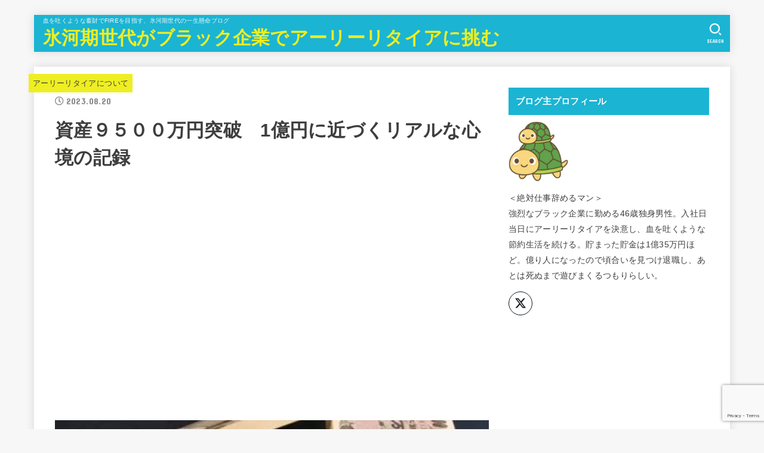

--- FILE ---
content_type: text/html; charset=UTF-8
request_url: https://iceage.work/?p=3866
body_size: 27749
content:
<!doctype html><html dir="ltr" lang="ja" prefix="og: https://ogp.me/ns#"><head><meta charset="utf-8"><meta http-equiv="X-UA-Compatible" content="IE=edge"><meta name="HandheldFriendly" content="True"><meta name="MobileOptimized" content="320"><meta name="viewport" content="width=device-width, initial-scale=1"/><link rel="pingback" href="https://iceage.work/xmlrpc.php"><link media="all" href="https://iceage.work/wp-content/cache/autoptimize/css/autoptimize_1a2e6c1e1227d60ef4c1a1e1e608eecc.css" rel="stylesheet"><title>資産９５００万円突破 1億円に近づくリアルな心境の記録 - 氷河期世代がブラック企業でアーリーリタイアに挑む</title> <!-- All in One SEO 4.8.0 - aioseo.com --><meta name="description" content="絶対仕事辞めるマンです。資産９５００万円を突破したので報告します！ お金は順調に増えています！ 過去の貯金記事" /><meta name="robots" content="max-image-preview:large" /><meta name="author" content="絶対仕事辞めるマン"/><link rel="canonical" href="https://iceage.work/?p=3866" /><meta name="generator" content="All in One SEO (AIOSEO) 4.8.0" /><meta property="og:locale" content="ja_JP" /><meta property="og:site_name" content="氷河期世代がブラック企業でアーリーリタイアに挑む - 血を吐くような蓄財でFIREを目指す、氷河期世代の一生懸命ブログ" /><meta property="og:type" content="article" /><meta property="og:title" content="資産９５００万円突破 1億円に近づくリアルな心境の記録 - 氷河期世代がブラック企業でアーリーリタイアに挑む" /><meta property="og:description" content="絶対仕事辞めるマンです。資産９５００万円を突破したので報告します！ お金は順調に増えています！ 過去の貯金記事" /><meta property="og:url" content="https://iceage.work/?p=3866" /><meta property="article:published_time" content="2023-08-20T06:58:20+00:00" /><meta property="article:modified_time" content="2023-08-20T09:51:34+00:00" /><meta name="twitter:card" content="summary" /><meta name="twitter:title" content="資産９５００万円突破 1億円に近づくリアルな心境の記録 - 氷河期世代がブラック企業でアーリーリタイアに挑む" /><meta name="twitter:description" content="絶対仕事辞めるマンです。資産９５００万円を突破したので報告します！ お金は順調に増えています！ 過去の貯金記事" /><meta name="twitter:image" content="https://iceage.work/wp-content/uploads/2023/08/2023y08m20d_150539978-1.jpg" /> <script type="application/ld+json" class="aioseo-schema">{"@context":"https:\/\/schema.org","@graph":[{"@type":"BlogPosting","@id":"https:\/\/iceage.work\/?p=3866#blogposting","name":"\u8cc7\u7523\uff19\uff15\uff10\uff10\u4e07\u5186\u7a81\u7834 1\u5104\u5186\u306b\u8fd1\u3065\u304f\u30ea\u30a2\u30eb\u306a\u5fc3\u5883\u306e\u8a18\u9332 - \u6c37\u6cb3\u671f\u4e16\u4ee3\u304c\u30d6\u30e9\u30c3\u30af\u4f01\u696d\u3067\u30a2\u30fc\u30ea\u30fc\u30ea\u30bf\u30a4\u30a2\u306b\u6311\u3080","headline":"\u8cc7\u7523\uff19\uff15\uff10\uff10\u4e07\u5186\u7a81\u7834\u30001\u5104\u5186\u306b\u8fd1\u3065\u304f\u30ea\u30a2\u30eb\u306a\u5fc3\u5883\u306e\u8a18\u9332","author":{"@id":"https:\/\/iceage.work\/?author=1#author"},"publisher":{"@id":"https:\/\/iceage.work\/#organization"},"image":{"@type":"ImageObject","url":"https:\/\/iceage.work\/wp-content\/uploads\/2023\/08\/2023y08m20d_150539978-1.jpg","width":734,"height":741},"datePublished":"2023-08-20T15:58:20+09:00","dateModified":"2023-08-20T18:51:34+09:00","inLanguage":"ja","commentCount":14,"mainEntityOfPage":{"@id":"https:\/\/iceage.work\/?p=3866#webpage"},"isPartOf":{"@id":"https:\/\/iceage.work\/?p=3866#webpage"},"articleSection":"\u30a2\u30fc\u30ea\u30fc\u30ea\u30bf\u30a4\u30a2\u306b\u3064\u3044\u3066, \u8caf\u91d1"},{"@type":"BreadcrumbList","@id":"https:\/\/iceage.work\/?p=3866#breadcrumblist","itemListElement":[{"@type":"ListItem","@id":"https:\/\/iceage.work\/#listItem","position":1,"name":"\u5bb6","item":"https:\/\/iceage.work\/","nextItem":{"@type":"ListItem","@id":"https:\/\/iceage.work\/?p=3866#listItem","name":"\u8cc7\u7523\uff19\uff15\uff10\uff10\u4e07\u5186\u7a81\u7834\u30001\u5104\u5186\u306b\u8fd1\u3065\u304f\u30ea\u30a2\u30eb\u306a\u5fc3\u5883\u306e\u8a18\u9332"}},{"@type":"ListItem","@id":"https:\/\/iceage.work\/?p=3866#listItem","position":2,"name":"\u8cc7\u7523\uff19\uff15\uff10\uff10\u4e07\u5186\u7a81\u7834\u30001\u5104\u5186\u306b\u8fd1\u3065\u304f\u30ea\u30a2\u30eb\u306a\u5fc3\u5883\u306e\u8a18\u9332","previousItem":{"@type":"ListItem","@id":"https:\/\/iceage.work\/#listItem","name":"\u5bb6"}}]},{"@type":"Organization","@id":"https:\/\/iceage.work\/#organization","name":"\u6c37\u6cb3\u671f\u4e16\u4ee3\u304c\u30d6\u30e9\u30c3\u30af\u4f01\u696d\u3067\u30a2\u30fc\u30ea\u30fc\u30ea\u30bf\u30a4\u30a2\u306b\u6311\u3080","description":"\u8840\u3092\u5410\u304f\u3088\u3046\u306a\u84c4\u8ca1\u3067FIRE\u3092\u76ee\u6307\u3059\u3001\u6c37\u6cb3\u671f\u4e16\u4ee3\u306e\u4e00\u751f\u61f8\u547d\u30d6\u30ed\u30b0","url":"https:\/\/iceage.work\/"},{"@type":"Person","@id":"https:\/\/iceage.work\/?author=1#author","url":"https:\/\/iceage.work\/?author=1","name":"\u7d76\u5bfe\u4ed5\u4e8b\u8f9e\u3081\u308b\u30de\u30f3","image":{"@type":"ImageObject","@id":"https:\/\/iceage.work\/?p=3866#authorImage","url":"https:\/\/secure.gravatar.com\/avatar\/adb7d5ead360097885ef2c6e0eedc51f14660e01415885b6ee4cf7a9af991562?s=96&d=mm&r=g","width":96,"height":96,"caption":"\u7d76\u5bfe\u4ed5\u4e8b\u8f9e\u3081\u308b\u30de\u30f3"}},{"@type":"WebPage","@id":"https:\/\/iceage.work\/?p=3866#webpage","url":"https:\/\/iceage.work\/?p=3866","name":"\u8cc7\u7523\uff19\uff15\uff10\uff10\u4e07\u5186\u7a81\u7834 1\u5104\u5186\u306b\u8fd1\u3065\u304f\u30ea\u30a2\u30eb\u306a\u5fc3\u5883\u306e\u8a18\u9332 - \u6c37\u6cb3\u671f\u4e16\u4ee3\u304c\u30d6\u30e9\u30c3\u30af\u4f01\u696d\u3067\u30a2\u30fc\u30ea\u30fc\u30ea\u30bf\u30a4\u30a2\u306b\u6311\u3080","description":"\u7d76\u5bfe\u4ed5\u4e8b\u8f9e\u3081\u308b\u30de\u30f3\u3067\u3059\u3002\u8cc7\u7523\uff19\uff15\uff10\uff10\u4e07\u5186\u3092\u7a81\u7834\u3057\u305f\u306e\u3067\u5831\u544a\u3057\u307e\u3059\uff01 \u304a\u91d1\u306f\u9806\u8abf\u306b\u5897\u3048\u3066\u3044\u307e\u3059\uff01 \u904e\u53bb\u306e\u8caf\u91d1\u8a18\u4e8b","inLanguage":"ja","isPartOf":{"@id":"https:\/\/iceage.work\/#website"},"breadcrumb":{"@id":"https:\/\/iceage.work\/?p=3866#breadcrumblist"},"author":{"@id":"https:\/\/iceage.work\/?author=1#author"},"creator":{"@id":"https:\/\/iceage.work\/?author=1#author"},"image":{"@type":"ImageObject","url":"https:\/\/iceage.work\/wp-content\/uploads\/2023\/08\/2023y08m20d_150539978-1.jpg","@id":"https:\/\/iceage.work\/?p=3866\/#mainImage","width":734,"height":741},"primaryImageOfPage":{"@id":"https:\/\/iceage.work\/?p=3866#mainImage"},"datePublished":"2023-08-20T15:58:20+09:00","dateModified":"2023-08-20T18:51:34+09:00"},{"@type":"WebSite","@id":"https:\/\/iceage.work\/#website","url":"https:\/\/iceage.work\/","name":"\u6c37\u6cb3\u671f\u4e16\u4ee3\u304c\u30d6\u30e9\u30c3\u30af\u4f01\u696d\u3067\u30a2\u30fc\u30ea\u30fc\u30ea\u30bf\u30a4\u30a2\u306b\u6311\u3080","description":"\u8840\u3092\u5410\u304f\u3088\u3046\u306a\u84c4\u8ca1\u3067FIRE\u3092\u76ee\u6307\u3059\u3001\u6c37\u6cb3\u671f\u4e16\u4ee3\u306e\u4e00\u751f\u61f8\u547d\u30d6\u30ed\u30b0","inLanguage":"ja","publisher":{"@id":"https:\/\/iceage.work\/#organization"}}]}</script> <!-- All in One SEO --><link rel='dns-prefetch' href='//webfonts.xserver.jp' /><link rel='dns-prefetch' href='//www.google.com' /><link rel='dns-prefetch' href='//ajax.googleapis.com' /><link rel='dns-prefetch' href='//fonts.googleapis.com' /><link rel='dns-prefetch' href='//use.fontawesome.com' /><link rel='dns-prefetch' href='//www.googletagmanager.com' /><link rel='dns-prefetch' href='//pagead2.googlesyndication.com' /><link rel="alternate" type="application/rss+xml" title="氷河期世代がブラック企業でアーリーリタイアに挑む &raquo; フィード" href="https://iceage.work/?feed=rss2" /><link rel="alternate" type="application/rss+xml" title="氷河期世代がブラック企業でアーリーリタイアに挑む &raquo; コメントフィード" href="https://iceage.work/?feed=comments-rss2" /><link rel="alternate" type="application/rss+xml" title="氷河期世代がブラック企業でアーリーリタイアに挑む &raquo; 資産９５００万円突破　1億円に近づくリアルな心境の記録 のコメントのフィード" href="https://iceage.work/?feed=rss2&#038;p=3866" /><link rel="alternate" title="oEmbed (JSON)" type="application/json+oembed" href="https://iceage.work/index.php?rest_route=%2Foembed%2F1.0%2Fembed&#038;url=https%3A%2F%2Ficeage.work%2F%3Fp%3D3866" /><link rel="alternate" title="oEmbed (XML)" type="text/xml+oembed" href="https://iceage.work/index.php?rest_route=%2Foembed%2F1.0%2Fembed&#038;url=https%3A%2F%2Ficeage.work%2F%3Fp%3D3866&#038;format=xml" /><meta name="description" content="血を吐くような苦労が実り、ついに資産は9500万円を突破しました。ここにきて色々と心境の変化もありました。" /><link rel='stylesheet' id='pz-linkcard-css-css' href='//iceage.work/wp-content/uploads/pz-linkcard/style/style.min.css?ver=2.5.6.4.2' type='text/css' media='all' /><link rel='stylesheet' id='gf_font-css' href='https://fonts.googleapis.com/css?family=Concert+One&#038;display=swap' type='text/css' media='all' /><link rel='stylesheet' id='fontawesome-css' href='https://use.fontawesome.com/releases/v5.13.0/css/all.css' type='text/css' media='all' /> <script type="text/javascript" src="https://ajax.googleapis.com/ajax/libs/jquery/1.12.4/jquery.min.js?ver=1.12.4" id="jquery-js"></script> <script type="text/javascript" src="//webfonts.xserver.jp/js/xserverv3.js?fadein=0&amp;ver=2.0.8" id="typesquare_std-js"></script> <link rel="https://api.w.org/" href="https://iceage.work/index.php?rest_route=/" /><link rel="alternate" title="JSON" type="application/json" href="https://iceage.work/index.php?rest_route=/wp/v2/posts/3866" /><link rel="EditURI" type="application/rsd+xml" title="RSD" href="https://iceage.work/xmlrpc.php?rsd" /><link rel='shortlink' href='https://iceage.work/?p=3866' /><meta name="generator" content="Site Kit by Google 1.147.0" /><style type="text/css">.liquid-speech-balloon-01 .liquid-speech-balloon-avatar { background-image: url("https://iceage.work/wp-content/uploads/2020/12/20200427212855.jpg"); } .liquid-speech-balloon-02 .liquid-speech-balloon-avatar { background-image: url("https://iceage.work/wp-content/uploads/2020/12/2020y12m28d_203324991-1.jpg"); } .liquid-speech-balloon-03 .liquid-speech-balloon-avatar { background-image: url("https://iceage.work/wp-content/uploads/2020/12/2020y06m21d_092952508.jpg"); } .liquid-speech-balloon-04 .liquid-speech-balloon-avatar { background-image: url("https://iceage.work/wp-content/uploads/2020/12/2020y06m21d_092020129.jpg"); } .liquid-speech-balloon-05 .liquid-speech-balloon-avatar { background-image: url("https://iceage.work/wp-content/uploads/2020/12/2020y06m21d_085515903.jpg"); } .liquid-speech-balloon-06 .liquid-speech-balloon-avatar { background-image: url("https://iceage.work/wp-content/uploads/2020/12/2020y12m29d_062739541.jpg"); } .liquid-speech-balloon-07 .liquid-speech-balloon-avatar { background-image: url("https://iceage.work/wp-content/uploads/2020/12/2020y12m29d_064234924.jpg"); } .liquid-speech-balloon-08 .liquid-speech-balloon-avatar { background-image: url("https://iceage.work/wp-content/uploads/2021/09/2021y09m11d_131902717.jpg"); } .liquid-speech-balloon-02 .liquid-speech-balloon-avatar::after { content: "リタ犬"; } .liquid-speech-balloon-06 .liquid-speech-balloon-avatar::after { content: "心の悪魔"; }</style><!-- 高速化キーリクエストのプリロード --><link rel="preload" as="font" type="font/woff" href="https://iceage.work/wp-content/themes/jstork19/webfonts/skticon/fonts/skticon.ttf?y3rfd4" crossorigin><link rel="preload" as="font" type="font/woff" href="https://iceage.work/wp-content/themes/jstork19/webfonts/skticon/fonts/skticon.woff?y3rfd4" crossorigin> <!-- 高速化キーリクエストのプリロードおわり --> <!-- Site Kit が追加した Google AdSense メタタグ --><meta name="google-adsense-platform-account" content="ca-host-pub-2644536267352236"><meta name="google-adsense-platform-domain" content="sitekit.withgoogle.com"> <!-- Site Kit が追加した End Google AdSense メタタグ --> <!-- Google AdSense スニペット (Site Kit が追加) --> <script type="text/javascript" async="async" src="https://pagead2.googlesyndication.com/pagead/js/adsbygoogle.js?client=ca-pub-8187647261995529&amp;host=ca-host-pub-2644536267352236" crossorigin="anonymous"></script> <!-- (ここまで) Google AdSense スニペット (Site Kit が追加) --> <!-- [ VK All in One Expansion Unit OGP ] --><meta property="og:site_name" content="氷河期世代がブラック企業でアーリーリタイアに挑む" /><meta property="og:url" content="https://iceage.work/?p=3866" /><meta property="og:title" content="資産９５００万円突破　1億円に近づくリアルな心境の記録 | 氷河期世代がブラック企業でアーリーリタイアに挑む" /><meta property="og:description" content="血を吐くような苦労が実り、ついに資産は9500万円を突破しました。ここにきて色々と心境の変化もありました。" /><meta property="og:type" content="article" /><meta property="og:image" content="https://iceage.work/wp-content/uploads/2023/08/2023y08m20d_150539978-1.jpg" /><meta property="og:image:width" content="728" /><meta property="og:image:height" content="735" /> <!-- [ / VK All in One Expansion Unit OGP ] --><link rel="alternate" type="application/rss+xml" title="RSS" href="https://iceage.work/rsslatest.xml" /> <!-- [ VK All in One Expansion Unit Article Structure Data ] --><script type="application/ld+json">{"@context":"https://schema.org/","@type":"Article","headline":"資産９５００万円突破　1億円に近づくリアルな心境の記録","image":"https://iceage.work/wp-content/uploads/2023/08/2023y08m20d_150539978-1.jpg","datePublished":"2023-08-20T15:58:20+09:00","dateModified":"2023-08-20T18:51:34+09:00","author":{"@type":"","name":"絶対仕事辞めるマン","url":"https://iceage.work/","sameAs":""}}</script><!-- [ / VK All in One Expansion Unit Article Structure Data ] --></head><body data-rsssl=1 class="wp-singular post-template-default single single-post postid-3866 single-format-standard wp-embed-responsive wp-theme-jstork19 fa_v6_css vk-blocks h_boader bgnormal post-name-%e8%b3%87%e7%94%a3%ef%bc%99%ef%bc%95%ef%bc%90%ef%bc%90%e4%b8%87%e5%86%86%e7%aa%81%e7%a0%b4%e3%80%801%e5%84%84%e5%86%86%e3%81%ab%e8%bf%91%e3%81%a5%e3%81%8f%e3%83%aa%e3%82%a2%e3%83%ab%e3%81%aa%e5%bf%83 post-type-post"><div id="container"><header id="header" class="header"><div id="inner-header" class="wrap"><div id="site__logo" class="fs_m"><p class="site_description">血を吐くような蓄財でFIREを目指す、氷河期世代の一生懸命ブログ</p><p class="h1 text none_gf"><a href="https://iceage.work">氷河期世代がブラック企業でアーリーリタイアに挑む</a></p></div><a href="#searchbox" data-remodal-target="searchbox" id="search_btn" class="nav_btn search_btn"><span class="text gf">search</span></a></div></header><div id="content"><div id="inner-content" class="fadeIn wrap"><main id="main"><article id="post-3866" class="post-3866 post type-post status-publish format-standard has-post-thumbnail hentry category-2 category-5 article"><header class="article-header entry-header"><p class="byline entry-meta vcard cf"> <span class="cat-name cat-id-2"><a href="https://iceage.work/?cat=2">アーリーリタイアについて</a></span><time class="time__date gf entry-date updated" datetime="2023-08-20">2023.08.20</time></p><h1 class="entry-title single-title" itemprop="headline" rel="bookmark">資産９５００万円突破　1億円に近づくリアルな心境の記録</h1></header><section class="entry-content cf"><div class="add titleunder"><div id="text-14" class="widget widget_text"><div class="textwidget"><p><script async src="https://pagead2.googlesyndication.com/pagead/js/adsbygoogle.js"></script><br /> <!-- wordpressのディスプレイ --><br /> <ins class="adsbygoogle"
 style="display:block"
 data-ad-client="ca-pub-8187647261995529"
 data-ad-slot="7841923270"
 data-ad-format="auto"
 data-full-width-responsive="true"></ins><br /> <script>(adsbygoogle = window.adsbygoogle || []).push({});</script></p></div></div></div><figure class="wp-block-image size-large is-resized"><noscript><img decoding="async" src="https://iceage.work/wp-content/uploads/2023/08/2023y08m20d_150539978-1.jpg" alt="" class="wp-image-3872" width="727" height="733" srcset="https://iceage.work/wp-content/uploads/2023/08/2023y08m20d_150539978-1.jpg 734w, https://iceage.work/wp-content/uploads/2023/08/2023y08m20d_150539978-1-297x300.jpg 297w, https://iceage.work/wp-content/uploads/2023/08/2023y08m20d_150539978-1-150x150.jpg 150w" sizes="(max-width: 727px) 100vw, 727px" /></noscript><img decoding="async" src='data:image/svg+xml,%3Csvg%20xmlns=%22http://www.w3.org/2000/svg%22%20viewBox=%220%200%20727%20733%22%3E%3C/svg%3E' data-src="https://iceage.work/wp-content/uploads/2023/08/2023y08m20d_150539978-1.jpg" alt="" class="lazyload wp-image-3872" width="727" height="733" data-srcset="https://iceage.work/wp-content/uploads/2023/08/2023y08m20d_150539978-1.jpg 734w, https://iceage.work/wp-content/uploads/2023/08/2023y08m20d_150539978-1-297x300.jpg 297w, https://iceage.work/wp-content/uploads/2023/08/2023y08m20d_150539978-1-150x150.jpg 150w" data-sizes="(max-width: 727px) 100vw, 727px" /></figure><p>絶対仕事辞めるマンです。<strong>資産<span class="span-stk-fs-l">９５００</span>万円を突破</strong>したので報告します！</p><div class="wp-block-liquid-speech-balloon liquid-speech-balloon-wrap liquid-speech-balloon-01"><div class="liquid-speech-balloon-avatar"></div><div class="liquid-speech-balloon-text"><p>お金は順調に増えています！</p><div class="liquid-speech-balloon-arrow"></div></div></div><div class="wp-block-stk-plugin-cbox cbox intitle is-style-site_color type_normal"><div class="box_title"><span class="span__box_title">過去の貯金記事</span></div><div class="cboxcomment"><p><a href="https://iceage.work/?p=3196" title="資産8500万円突破 ひとまずゴールは迎えたが">資産９０００万円突破 FI後の生活が始まりました</a><br><a href="https://iceage.work/?p=2438" target="_blank" rel="noreferrer noopener"></a><a href="https://iceage.work/?p=3160" title="資産8500万円突破 ひとまずゴールは迎えたが">資産８５００万円突破 ひとまずゴールは迎えたが</a><br><a href="https://iceage.work/?p=2438" target="_blank" rel="noreferrer noopener" title="試算８０００万円突破">資産８０００万円突破</a><br><a href="https://iceage.work/?p=2290" target="_blank" rel="noreferrer noopener">資産７７７７万円突破</a><br><a href="https://iceage.work/?p=2108" target="_blank" rel="noreferrer noopener">資産７５００万円突破</a><br><a href="https://iceage.work/?p=194" target="_blank" rel="noreferrer noopener">資産７２００万円突破</a><br><a href="https://iceage.work/?p=203" target="_blank" rel="noreferrer noopener">資産７０００万円突破</a><br><a href="https://iceage.work/?p=225" target="_blank" rel="noreferrer noopener">資産６８００万円突破</a><br><a href="https://iceage.work/?p=227" target="_blank" rel="noreferrer noopener">資産６６００万円突破</a><br><a href="https://iceage.work/?p=242" target="_blank" rel="noreferrer noopener">資産６４００万円突破</a></p></div></div><div class="wp-block-vk-blocks-heading"><div class="vk_heading vk_heading-style-default"><div id="ez-toc-container" class="ez-toc-v2_0_72 counter-hierarchy ez-toc-counter ez-toc-light-blue ez-toc-container-direction"><div class="ez-toc-title-container"><p class="ez-toc-title" style="cursor:inherit">目次</p> <span class="ez-toc-title-toggle"><a href="#" class="ez-toc-pull-right ez-toc-btn ez-toc-btn-xs ez-toc-btn-default ez-toc-toggle" aria-label="Toggle Table of Content"><span class="ez-toc-js-icon-con"><span class=""><span class="eztoc-hide" style="display:none;">Toggle</span><span class="ez-toc-icon-toggle-span"><svg style="fill: #999;color:#999" xmlns="http://www.w3.org/2000/svg" class="list-377408" width="20px" height="20px" viewBox="0 0 24 24" fill="none"><path d="M6 6H4v2h2V6zm14 0H8v2h12V6zM4 11h2v2H4v-2zm16 0H8v2h12v-2zM4 16h2v2H4v-2zm16 0H8v2h12v-2z" fill="currentColor"></path></svg><svg style="fill: #999;color:#999" class="arrow-unsorted-368013" xmlns="http://www.w3.org/2000/svg" width="10px" height="10px" viewBox="0 0 24 24" version="1.2" baseProfile="tiny"><path d="M18.2 9.3l-6.2-6.3-6.2 6.3c-.2.2-.3.4-.3.7s.1.5.3.7c.2.2.4.3.7.3h11c.3 0 .5-.1.7-.3.2-.2.3-.5.3-.7s-.1-.5-.3-.7zM5.8 14.7l6.2 6.3 6.2-6.3c.2-.2.3-.5.3-.7s-.1-.5-.3-.7c-.2-.2-.4-.3-.7-.3h-11c-.3 0-.5.1-.7.3-.2.2-.3.5-.3.7s.1.5.3.7z"/></svg></span></span></span></a></span></div><nav><ul class='ez-toc-list ez-toc-list-level-1 ' ><li class='ez-toc-page-1 ez-toc-heading-level-2'><a class="ez-toc-link ez-toc-heading-1" href="#%EF%BC%99%EF%BC%90%EF%BC%90%EF%BC%90%E4%B8%87%E2%86%92%EF%BC%99%EF%BC%95%EF%BC%90%EF%BC%90%E4%B8%87%E3%81%AE%E8%B2%AF%E9%87%91%E9%80%9F%E5%BA%A6%E3%81%AF%E9%80%9F%E3%82%81%E3%81%A0%E3%81%A3%E3%81%9F" title="９０００万→９５００万の貯金速度は速めだった">９０００万→９５００万の貯金速度は速めだった</a></li><li class='ez-toc-page-1 ez-toc-heading-level-2'><a class="ez-toc-link ez-toc-heading-2" href="#%E8%B3%87%E7%94%A3%E5%86%85%E8%A8%B3" title="資産内訳">資産内訳</a></li><li class='ez-toc-page-1 ez-toc-heading-level-2'><a class="ez-toc-link ez-toc-heading-3" href="#%E5%BF%83%E5%A2%83%E3%81%AE%E5%A4%89%E5%8C%96" title="心境の変化">心境の変化</a><ul class='ez-toc-list-level-3' ><li class='ez-toc-heading-level-3'><a class="ez-toc-link ez-toc-heading-4" href="#FI%E7%8A%B6%E6%85%8B%E3%81%A8%E4%BC%9A%E7%A4%BE%E3%81%AB%E3%81%A4%E3%81%84%E3%81%A6" title="FI状態と会社について">FI状態と会社について</a></li><li class='ez-toc-page-1 ez-toc-heading-level-3'><a class="ez-toc-link ez-toc-heading-5" href="#%E3%80%8CFIRE%E9%81%94%E6%88%90%E3%81%97%E3%81%9F%E3%81%8F%E3%81%AA%E3%81%84%E3%80%8D%E3%81%A8%E3%81%84%E3%81%86%E5%A6%99%E3%81%AA%E5%BF%83%E7%90%86" title="「FIRE達成したくない」という妙な心理">「FIRE達成したくない」という妙な心理</a></li></ul></li><li class='ez-toc-page-1 ez-toc-heading-level-2'><a class="ez-toc-link ez-toc-heading-6" href="#%E4%BB%8A%E5%BE%8C%E3%81%AE%E8%A6%8B%E9%80%9A%E3%81%97" title="今後の見通し">今後の見通し</a></li></ul></nav></div><h2 style="color:#000000;font-size:2rem;margin-bottom:1rem" class="vk_heading_title vk_heading_title-style-default"><span class="ez-toc-section" id="%EF%BC%99%EF%BC%90%EF%BC%90%EF%BC%90%E4%B8%87%E2%86%92%EF%BC%99%EF%BC%95%EF%BC%90%EF%BC%90%E4%B8%87%E3%81%AE%E8%B2%AF%E9%87%91%E9%80%9F%E5%BA%A6%E3%81%AF%E9%80%9F%E3%82%81%E3%81%A0%E3%81%A3%E3%81%9F"></span><span>９０００万→９５００万の貯金速度は速めだった</span><span class="ez-toc-section-end"></span></h2></div></div><p>前回の集計日は12月31日→その時は約<strong>90,400,000</strong>円</p><p>９０００万円達成記事↓</p><div class="related_article cf typesimple"><a class="related_article__link" href="https://iceage.work/?p=3196"><figure class="eyecatch thum"><noscript><img decoding="async" width="485" height="300" src="https://iceage.work/wp-content/uploads/2020/12/20191110213035-e1609681475200-485x300.jpg" class="attachment-oc-post-thum size-oc-post-thum wp-post-image" alt="" /></noscript><img decoding="async" width="485" height="300" src='data:image/svg+xml,%3Csvg%20xmlns=%22http://www.w3.org/2000/svg%22%20viewBox=%220%200%20485%20300%22%3E%3C/svg%3E' data-src="https://iceage.work/wp-content/uploads/2020/12/20191110213035-e1609681475200-485x300.jpg" class="lazyload attachment-oc-post-thum size-oc-post-thum wp-post-image" alt="" /></figure><div class="meta inbox"><p class="ttl" data-labeltext="関連記事">資産９０００万円突破　FI達成後の生活が始まりました</p><time class="time__date gf">2023.01.30</time></div></a></div><p>そして現在の資産額は</p><p><strong><span class="span-stk-fs-l">8</span></strong>月<strong><span class="span-stk-fs-l">6</span></strong>日集計のもの→この日が<strong><span class="span-stk-fs-l">9634</span></strong>万円</p><p>なんだかんだと公私ともに忙しくてお金を数えるのもおっくうになっていたのですが、多分7月初旬に9500万は超えたんだと思います。もうよく分からなくなったので8月6日の集計痕をもとに記事を書こうと思います！ボーナスやら給料やら株やらでググッと動いたのを追えませんでした</p><p>というわけで7か月ほどで約<strong><span class="span-stk-fs-l">600</span></strong>万円も増えました！</p><p>もちろん給料だけでこんなに増えるわけはなく、もろもろの経済活動が含まれています。</p><ul class="wp-block-list" id="block-643ec01c-0456-4873-af80-e45bb0386e42"><li><strong>株主優待などを駆使してひたすらゼロ円生活</strong><span class="span-stk-fs-ss">(マイナス円生活)</span></li><li><strong>ポイントマイル、安全投資、IPO等全力乞食</strong></li><li><strong>給料7回、ボーナス1回全額貯金</strong></li><li><strong>持ち株が多分めちゃくちゃ上がった</strong></li><li><strong>その他、不明な収入</strong></li></ul><p>あと大きな変化としては、6月～7月初旬にTwitterがミラクルバズを起こしまして、世界中のメディアに出たり、日本の各社さんに取材を受けたりしました。</p><div class="wp-block-liquid-speech-balloon liquid-speech-balloon-wrap liquid-speech-balloon-02"><div class="liquid-speech-balloon-avatar"></div><div class="liquid-speech-balloon-text"><p>それでだいぶお金が入ったのかい？</p><div class="liquid-speech-balloon-arrow"></div></div></div><p>いえ。あの手の取材は<strong><span style="color:#cf2e2e" class="tadv-color">基本的にお金はもらえません！</span></strong>1社だけ3000円のアマギフをくれましたが。</p><p>ブログのアクセスも一時的に凄く増えたのですけど、広告には全然力を入れてないので収益はほとんどありません。でも<span style="color:#0693e3" class="tadv-color"><strong>サーバー代&amp;ドメイン代の赤字だけは初めて解消</strong></span>されました！</p><div class="wp-block-liquid-speech-balloon liquid-speech-balloon-wrap liquid-speech-balloon-01"><div class="liquid-speech-balloon-avatar"></div><div class="liquid-speech-balloon-text"><p>ブログ運営は4期連続の大赤字。今期が初のトントン化です</p><div class="liquid-speech-balloon-arrow"></div></div></div><div class="wp-block-liquid-speech-balloon liquid-speech-balloon-wrap liquid-speech-balloon-02"><div class="liquid-speech-balloon-avatar"></div><div class="liquid-speech-balloon-text"><p>あれだけ話題になってもそんなもんなのね…</p><div class="liquid-speech-balloon-arrow"></div></div></div><div class="wp-block-liquid-speech-balloon liquid-speech-balloon-wrap liquid-speech-balloon-05"><div class="liquid-speech-balloon-avatar"></div><div class="liquid-speech-balloon-text"><p>世の中甘くないですね…</p><div class="liquid-speech-balloon-arrow"></div></div></div><p>ちなみに現在は<strong><span class="span-stk-fs-l">アクセスがほぼ消滅</span></strong>し、元の過疎ブログに戻っております泣</p><p>なにはともあれ、<strong><span style="color:#0693e3" class="tadv-color"><span class="span-stk-fs-l">９５００</span></span></strong>万円に到達です！</p><div class="wp-block-vk-blocks-heading"><div class="vk_heading vk_heading-style-default"><h2 style="color:#000000;font-size:2rem;margin-bottom:1rem" class="vk_heading_title vk_heading_title-style-default"><span class="ez-toc-section" id="%E8%B3%87%E7%94%A3%E5%86%85%E8%A8%B3"></span><span>資産内訳</span><span class="ez-toc-section-end"></span></h2></div></div><figure class="wp-block-image size-large is-resized"><noscript><img decoding="async" src="https://iceage.work/wp-content/uploads/2021/03/2021y03m20d_163910674-1024x674.jpg" alt="" class="wp-image-2118" width="517" height="340" srcset="https://iceage.work/wp-content/uploads/2021/03/2021y03m20d_163910674-1024x674.jpg 1024w, https://iceage.work/wp-content/uploads/2021/03/2021y03m20d_163910674-300x197.jpg 300w, https://iceage.work/wp-content/uploads/2021/03/2021y03m20d_163910674-768x506.jpg 768w, https://iceage.work/wp-content/uploads/2021/03/2021y03m20d_163910674.jpg 1115w" sizes="(max-width: 517px) 100vw, 517px" /></noscript><img decoding="async" src='data:image/svg+xml,%3Csvg%20xmlns=%22http://www.w3.org/2000/svg%22%20viewBox=%220%200%20517%20340%22%3E%3C/svg%3E' data-src="https://iceage.work/wp-content/uploads/2021/03/2021y03m20d_163910674-1024x674.jpg" alt="" class="lazyload wp-image-2118" width="517" height="340" data-srcset="https://iceage.work/wp-content/uploads/2021/03/2021y03m20d_163910674-1024x674.jpg 1024w, https://iceage.work/wp-content/uploads/2021/03/2021y03m20d_163910674-300x197.jpg 300w, https://iceage.work/wp-content/uploads/2021/03/2021y03m20d_163910674-768x506.jpg 768w, https://iceage.work/wp-content/uploads/2021/03/2021y03m20d_163910674.jpg 1115w" data-sizes="(max-width: 517px) 100vw, 517px" /></figure><p><strong>8月6日時点</strong>の資産アロケーションです。なんか四捨五入で少し合いませんけど…</p><div class="wp-block-stk-plugin-cbox cbox intitle is-style-site_color type_normal"><div class="box_title"><span class="span__box_title">資産内訳</span></div><div class="cboxcomment"><p><strong><span style="color:#0693e3" class="tadv-color">【安全資産】<br>・現金(安全投資/IPOの控え資金、プリカ残高含む)　<span class="span-stk-fs-l">8,100</span>万円<br>・食事券、金券、ポイント、マイル、株主優待券等　<span class="span-stk-fs-l">201</span>万円相当</span></strong><br><strong><span style="color:#0693e3" class="tadv-color">・クレカ等借金　</span><span style="color:#000" class="tadv-color">マイナス<span class="span-stk-fs-l">0</span></span><span style="color:#0693e3" class="tadv-color">万円</span></strong></p><p><span style="color:#cf2e2e" class="tadv-color"><strong>【リスク性資産】<br>・放置中の米国株や外貨　<span class="span-stk-fs-l">626</span>万円相当<br>・放置中の日本株やREIT　<span class="span-stk-fs-l">639</span>万円</strong></span><br><strong><span style="color:#cf2e2e" class="tadv-color">・放置中のビットコイン　<span class="span-stk-fs-l">21</span>万円相当</span></strong><br>・<span style="color:#cf2e2e" class="tadv-color"><strong>友人に貸したお金　<span class="span-stk-fs-l">50</span>万円</strong></span><span class="span-stk-fs-ss">(まだ返ってきません泣)</span></p><p><strong><span class="span-stk-fs-l">【合計】9,637</span><span class="span-stk-fs-m">万円</span></strong></p></div></div><p>安全資産比率<span class="span-stk-fs-l"><strong><span style="color:#0693e3" class="tadv-color">86.1</span></strong></span>%。相変わらずガチガチ<strong><span style="color:#00d084" class="tadv-color"><span class="span-stk-fs-l">専守防衛スタイル</span></span></strong>です。それでも株とか配当で凄く増えました。とにかく日本も米国も強かったですね。あとポイントが一時的に爆増しています。</p><p>友人の50万円はそろそろ貸倒金にするしかないのでしょうか泣</p><div class="add"><script async src="https://pagead2.googlesyndication.com/pagead/js/adsbygoogle.js?client=ca-pub-8187647261995529"
     crossorigin="anonymous"></script> <ins class="adsbygoogle"
 style="display:block; text-align:center;"
 data-ad-layout="in-article"
 data-ad-format="fluid"
 data-ad-client="ca-pub-8187647261995529"
 data-ad-slot="4221925238"></ins> <script>(adsbygoogle = window.adsbygoogle || []).push({});</script></div><div class="add"><script async src="https://pagead2.googlesyndication.com/pagead/js/adsbygoogle.js?client=ca-pub-8187647261995529"
     crossorigin="anonymous"></script> <ins class="adsbygoogle"
 style="display:block; text-align:center;"
 data-ad-layout="in-article"
 data-ad-format="fluid"
 data-ad-client="ca-pub-8187647261995529"
 data-ad-slot="4221925238"></ins> <script>(adsbygoogle = window.adsbygoogle || []).push({});</script></div><div class="wp-block-vk-blocks-heading"><div class="vk_heading vk_heading-style-default"><h2 style="color:#000000;font-size:2rem;margin-bottom:1rem" class="vk_heading_title vk_heading_title-style-default"><span class="ez-toc-section" id="%E5%BF%83%E5%A2%83%E3%81%AE%E5%A4%89%E5%8C%96"></span><span>心境の変化</span><span class="ez-toc-section-end"></span></h2></div></div><figure class="wp-block-image size-large is-resized"><noscript><img decoding="async" src="https://iceage.work/wp-content/uploads/2021/01/2021y01m03d_112742973.jpg" alt="" class="wp-image-1277" width="397" height="260" srcset="https://iceage.work/wp-content/uploads/2021/01/2021y01m03d_112742973.jpg 956w, https://iceage.work/wp-content/uploads/2021/01/2021y01m03d_112742973-300x197.jpg 300w, https://iceage.work/wp-content/uploads/2021/01/2021y01m03d_112742973-768x504.jpg 768w" sizes="(max-width: 397px) 100vw, 397px" /></noscript><img decoding="async" src='data:image/svg+xml,%3Csvg%20xmlns=%22http://www.w3.org/2000/svg%22%20viewBox=%220%200%20397%20260%22%3E%3C/svg%3E' data-src="https://iceage.work/wp-content/uploads/2021/01/2021y01m03d_112742973.jpg" alt="" class="lazyload wp-image-1277" width="397" height="260" data-srcset="https://iceage.work/wp-content/uploads/2021/01/2021y01m03d_112742973.jpg 956w, https://iceage.work/wp-content/uploads/2021/01/2021y01m03d_112742973-300x197.jpg 300w, https://iceage.work/wp-content/uploads/2021/01/2021y01m03d_112742973-768x504.jpg 768w" data-sizes="(max-width: 397px) 100vw, 397px" /></figure><p>9040万円→9634万円までの心境の変化の記録です。ここにきて、かなり昔と心理状態が変わってきています。</p><p>世に億り人はたくさんいますけど、億を目の前にした心理記録はあまり見当たらないので、詳しめに書いておきます。</p><div class="wp-block-vk-blocks-heading"><div class="vk_heading vk_heading-style-default"><h3 style="color:#000000;font-size:2.2rem;margin-bottom:1rem" class="vk_heading_title vk_heading_title-style-default"><span class="ez-toc-section" id="FI%E7%8A%B6%E6%85%8B%E3%81%A8%E4%BC%9A%E7%A4%BE%E3%81%AB%E3%81%A4%E3%81%84%E3%81%A6"></span><span>FI状態と会社について</span><span class="ez-toc-section-end"></span></h3></div></div><p>前回、前々回記事にも書いたように、私はかなり前にFI達成ライン<span class="span-stk-fs-l"><strong><span style="color:#0693e3" class="tadv-color">8500</span></strong></span>万円は超えております。</p><p>そのためこれまでも割と腑抜けた精神状態にはあったのですが、最終目標値の1億円が現実的に近づいてきて‥‥</p><p><strong><span class="span-stk-maker-yellow">さらに腑抜けております</span></strong>＾＾；</p><figure class="wp-block-image is-resized"><noscript><img decoding="async" src="https://thumb.ac-illust.com/d7/d73b664fa4f03b5cf2c1a0502d40022f_t.jpeg" alt="生気がないイラスト／無料イラスト/フリー素材なら「イラストAC」" width="198" height="198"/></noscript><img class="lazyload" decoding="async" src='data:image/svg+xml,%3Csvg%20xmlns=%22http://www.w3.org/2000/svg%22%20viewBox=%220%200%20198%20198%22%3E%3C/svg%3E' data-src="https://thumb.ac-illust.com/d7/d73b664fa4f03b5cf2c1a0502d40022f_t.jpeg" alt="生気がないイラスト／無料イラスト/フリー素材なら「イラストAC」" width="198" height="198"/></figure><p>集計時点<span class="span-stk-fs-l"><strong>9634</strong></span>万円なので、残り<span class="span-stk-fs-l"><strong>366</strong></span>万円。<br>もちろん蓄財活動自体は一切手を抜いておらず必死にやってはいるのです。だけど残り<span class="span-stk-fs-l"><strong>366</strong></span>万円ともなれば、まあ<strong><span style="color:#000" class="tadv-color">無理せずとも自然に貯められる</span></strong>と感じるのですね。<strong><span style="color:#cf2e2e" class="tadv-color"><span class="span-stk-fs-l">０→366</span>は結構しんどい</span></strong>んですけど、<strong><span style="color:#0693e3" class="tadv-color"><span class="span-stk-fs-l">9634→1億</span>は数倍ラク</span></strong>です。なんやかんやで資本があればすぐふえますね。この辺も昔と心理が変わっています。</p><div class="wp-block-liquid-speech-balloon liquid-speech-balloon-wrap liquid-speech-balloon-02"><div class="liquid-speech-balloon-avatar"></div><div class="liquid-speech-balloon-text"><p>あまり油断しないようにな…</p><div class="liquid-speech-balloon-arrow"></div></div></div><p><br>あと、会社を辞める気になれば、貯まりに貯まった有給連打ができるかもしれません。それと合わせ、実際に恐らく罹患しているであろう鬱病で正式に診断書を貰えば、有給とつないで半年近く凌いでゴールできると思うようになりました。半年凌げれば目標額はおそらく達成できるでしょう。</p><p><strong>あとは野となれ山となれ</strong><br>ただし、弊ブラック社でそれをやったら最後、復帰した後は<strong><span style="color:#cf2e2e" class="tadv-color">絶望的地獄状況</span></strong>となります。後の会社人生は<strong><span style="color:#cf2e2e" class="tadv-color">陰惨</span></strong>を極め、<strong><span style="color:#cf2e2e" class="tadv-color"><span class="span-stk-maker-yellow">人間としての人生を終え家畜以下の虫ケラとして死ぬ</span></span></strong>こととなるでしょう。でも会社を辞める覚悟なら<strong><span style="color:#0693e3" class="tadv-color">やってやれないことはありません</span></strong>。<strong>最後の一瞬だけ加速</strong>する、野球のスライディングみたいな行為です。<br>兎にも角にも資産が9500万を超えたことで、<span style="color:#0693e3" class="tadv-color"><strong>FIカード</strong></span>に加えてこの<strong><span style="color:#0693e3" class="tadv-color">スライディングカード</span></strong>も手に入れたわけです。もちろん両方とも裏向きに伏せていますが、<strong>「真の<strong>場の</strong>制圧者は自分側である」</strong>と思え、心が軽くなりました。</p><figure class="wp-block-image size-large is-resized"><noscript><img decoding="async" src="https://iceage.work/wp-content/uploads/2023/08/2023y08m20d_144355322.jpg" alt="" class="wp-image-3869" width="367" height="286" srcset="https://iceage.work/wp-content/uploads/2023/08/2023y08m20d_144355322.jpg 929w, https://iceage.work/wp-content/uploads/2023/08/2023y08m20d_144355322-300x234.jpg 300w, https://iceage.work/wp-content/uploads/2023/08/2023y08m20d_144355322-768x599.jpg 768w" sizes="(max-width: 367px) 100vw, 367px" /></noscript><img decoding="async" src='data:image/svg+xml,%3Csvg%20xmlns=%22http://www.w3.org/2000/svg%22%20viewBox=%220%200%20367%20286%22%3E%3C/svg%3E' data-src="https://iceage.work/wp-content/uploads/2023/08/2023y08m20d_144355322.jpg" alt="" class="lazyload wp-image-3869" width="367" height="286" data-srcset="https://iceage.work/wp-content/uploads/2023/08/2023y08m20d_144355322.jpg 929w, https://iceage.work/wp-content/uploads/2023/08/2023y08m20d_144355322-300x234.jpg 300w, https://iceage.work/wp-content/uploads/2023/08/2023y08m20d_144355322-768x599.jpg 768w" data-sizes="(max-width: 367px) 100vw, 367px" /></figure><p>ただ流石にスライディングする勇気はないので、変わらず淡々と会社には行っています。<br>しかしまあここまで来ると、会社の未来などどうでもよくなります。長期の計画を作る会議などでは全て上の空。面倒ごとや<strong><span style="color:#cf2e2e" class="tadv-color">時限爆弾的案件はことごとく数年後の後ろ倒し</span></strong>になるように意見出しをして工作しています。</p><p>あと弊社にも人事異動がありますが、社員名簿を見て「このラクそうなポストに行きたいな～」「ここは絶対いやだな…」みたいなことを考えたり社内工作をすることも、なくなりました。もはや、近い将来の会社生活は想像するのもおっくうなのです。逆に現実感がないというか…。</p><p>万が一の<strong>「FIREしない未来」「FIREできない未来」</strong>に備えて、本来はリスクヘッジ的にやっておくべきことではあるのですが、その気力がありません…</p><p>一方で、目の前の<strong><span style="color:#cf2e2e" class="tadv-color">パワハラ</span></strong>や面倒ごとは昔とあまり変わりません。<br>FI達成前にパワハラモラハラされたイヤさを<span class="span-stk-fs-l">100</span>とすると、今でも<span class="span-stk-fs-l">85</span>くらいはイヤです。<span class="span-stk-maker-yellow">いくらFIRE資金が潤沢に貯まったと言っても、100全部を聞き流すことは困難で、嫌なものは嫌です！</span><br><strong><span style="color:#cf2e2e" class="tadv-color">月曜日の朝の憂鬱</span></strong>とか、そのあたりもほとんど何も変わりません。これはFIREが確定するまでずっと続くのだと思います。</p><div class="wp-block-vk-blocks-heading"><div class="vk_heading vk_heading-style-default"><h3 style="color:#000000;font-size:2.2rem;margin-bottom:1rem" class="vk_heading_title vk_heading_title-style-default"><span class="ez-toc-section" id="%E3%80%8CFIRE%E9%81%94%E6%88%90%E3%81%97%E3%81%9F%E3%81%8F%E3%81%AA%E3%81%84%E3%80%8D%E3%81%A8%E3%81%84%E3%81%86%E5%A6%99%E3%81%AA%E5%BF%83%E7%90%86"></span><span>「FIRE達成したくない」という妙な心理</span><span class="ez-toc-section-end"></span></h3></div></div><p>日々のご報告の通り、私は1秒でも早い<strong><span style="color:#0693e3" class="tadv-color"><span class="span-stk-maker-yellow">1億円達成</span></span></strong>を目指して、今も全力100%で蓄財をしております。<strong>一切手を抜くことはありません。</strong><br>しかしごくわずかながら、完全に矛盾する心理なのですが、<strong><span style="color:#cf2e2e" class="tadv-color">「1億円が貯まって欲しくない」</span></strong>という謎の感覚が生まれています。といっても心の<span class="span-stk-fs-l">0.1</span>%くらいです。不思議な感覚ですね。</p><ul class="wp-block-list"><li>1億円貯まったらもう走る事はできないのか…</li><li>もっともっと節約したいのに…</li><li>達成したらお金を使わなきゃいけないのか…</li></ul><p>こんな<strong><span style="color:#cf2e2e" class="tadv-color"><span class="span-stk-fs-l">意味不明</span></span></strong>の心理です。でもまあ<span class="span-stk-fs-l">20</span>年も続けてきたことですからね。<br>かといってわざと無駄遣いして修行期間を延ばすなんてもってのほか。蓄財は蓄財として、全力でやらないと気が済みません。</p><p>これってなんか読者さんに伝わっているのか不安です＾＾；</p><p>別の切り口から例えるならば、今の状況は</p><div class="wp-block-stk-plugin-cbox-notitle cbox is-style-site_color type_normal"><div class="cboxcomment"><p><strong>夏の甲子園　高校野球　決勝<br>７－２で優勢<br>9回裏 ２アウト　ランナーなし<br>私はピッチャー</strong></p></div></div><p>こんな感じなんですね。</p><p>間違いなく勝てるだろうけど、まだ何があるかわからない。だから絶対に全力で抑えにかからねばなりません。1秒でも早く絶対確実に勝利を確定させたい。<strong>最後の最後、これまでにないような渾身の力で投球</strong>するんです。<br><span class="span-stk-fs-l">でも</span></p><p><strong>あと１つアウトを取ったら…<br>全てを捧げた甲子園も終わってしまうのだ…<br>優勝とはいえ少し寂しい…ここでもっと野球がしたい…</strong><br>こんな青春イメージ。</p><figure class="wp-block-image size-large"><noscript><img decoding="async" width="300" height="168" src="https://iceage.work/wp-content/uploads/2023/08/image.jpeg" alt="速報】 兵庫大会は社がサヨナラ勝ちで2連覇達成｜試合経過・結果・ハイライト｜2023年夏の高校野球 - スポーティングニュース" class="wp-image-3868"/></noscript><img decoding="async" width="300" height="168" src='data:image/svg+xml,%3Csvg%20xmlns=%22http://www.w3.org/2000/svg%22%20viewBox=%220%200%20300%20168%22%3E%3C/svg%3E' data-src="https://iceage.work/wp-content/uploads/2023/08/image.jpeg" alt="速報】 兵庫大会は社がサヨナラ勝ちで2連覇達成｜試合経過・結果・ハイライト｜2023年夏の高校野球 - スポーティングニュース" class="lazyload wp-image-3868"/></figure><p>まあブラック企業逃亡の為にやむなく始めたFIRE蓄財でしたが、20年もやっているうちに少し<strong>蓄財アスリート</strong>になっていたのでしょう。<br>極めに極めた道を引退するのは少しだけ悲しいですね。</p><p>この矛盾した心理は、<span class="span-stk-maker-yellow">私のような長期蓄財型だけに現れるのかも</span>しれません。<strong><span style="color:#cf2e2e" class="tadv-color">株でボコスカ資産を増やした人は多分こんなこと言いませよね</span></strong>。1億超えた瞬間も、みんな割とあっさりしてますし。大抵は</p><p><strong>「1億超えたの草」</strong></p><p>みたいな軽い感じ。これ<strong><span style="color:#cf2e2e" class="tadv-color">絶対私には無理</span></strong>です。絶対カイジみたいに号泣したりしてしまいます。積み重ねた時間や苦労が凄かったので、私はかなり世間と違った珍しい心理状態なのかもしれませんね。</p><p>以上、貴重な(?)9500万円付近の心理描写記録でした。</p><div class="add"><script async src="https://pagead2.googlesyndication.com/pagead/js/adsbygoogle.js?client=ca-pub-8187647261995529"
     crossorigin="anonymous"></script> <ins class="adsbygoogle"
 style="display:block; text-align:center;"
 data-ad-layout="in-article"
 data-ad-format="fluid"
 data-ad-client="ca-pub-8187647261995529"
 data-ad-slot="4221925238"></ins> <script>(adsbygoogle = window.adsbygoogle || []).push({});</script></div><div class="wp-block-vk-blocks-heading"><div class="vk_heading vk_heading-style-default"><h2 style="color:#000000;font-size:2rem;margin-bottom:1rem" class="vk_heading_title vk_heading_title-style-default"><span class="ez-toc-section" id="%E4%BB%8A%E5%BE%8C%E3%81%AE%E8%A6%8B%E9%80%9A%E3%81%97"></span><span>今後の見通し</span><span class="ez-toc-section-end"></span></h2></div></div><p>今後の見通しなのですが、本執筆時点では多分残り<span class="span-stk-fs-l"><strong>350</strong></span>万円くらいです。<br><strong><span style="color:#0693e3" class="tadv-color">年度末達成</span></strong>を想定すると</p><ul class="wp-block-list"><li>残給料　<span class="span-stk-fs-l">8</span>回</li><li>残ボーナス　<span class="span-stk-fs-l">1</span>回</li><li>残大きな権利確定日　<span class="span-stk-fs-l">5</span>回</li></ul><p>無理はしなくても十分行けそうですね。もっと前倒しになるかもしれません。<br>でも最後の最後で<strong><span style="color:#cf2e2e" class="tadv-color"><span class="span-stk-fs-l">大コケ</span></span></strong>しないように、引き続き焦らず安全運転で全力疾走していきたいと思います！</p><p>安全確認、ヨシ！</p><figure class="wp-block-image"><noscript><img decoding="async" src="https://dic.nicovideo.jp/oekaki/861642.png" alt="現場猫とは (ゲンバネコとは) [単語記事] - ニコニコ大百科"/></noscript><img class="lazyload" decoding="async" src='data:image/svg+xml,%3Csvg%20xmlns=%22http://www.w3.org/2000/svg%22%20viewBox=%220%200%20210%20140%22%3E%3C/svg%3E' data-src="https://dic.nicovideo.jp/oekaki/861642.png" alt="現場猫とは (ゲンバネコとは) [単語記事] - ニコニコ大百科"/></figure><p>おわり</p><div class="wp-block-liquid-speech-balloon liquid-speech-balloon-wrap liquid-speech-balloon-01  liquid-speech-balloon-short"><div class="liquid-speech-balloon-avatar"></div><div class="liquid-speech-balloon-text"><p>筆者はツイッターもやっています！<br>よろしければぜひ<a href="https://twitter.com/maqwgnajkdonxgb" rel="noreferrer noopener" target="_blank">ご来訪</a>ください。</p><div class="liquid-speech-balloon-arrow"></div></div></div><div class="add"><script async src="https://pagead2.googlesyndication.com/pagead/js/adsbygoogle.js?client=ca-pub-8187647261995529"
     crossorigin="anonymous"></script> <ins class="adsbygoogle"
 style="display:block; text-align:center;"
 data-ad-layout="in-article"
 data-ad-format="fluid"
 data-ad-client="ca-pub-8187647261995529"
 data-ad-slot="4221925238"></ins> <script>(adsbygoogle = window.adsbygoogle || []).push({});</script></div><p></p></section><footer class="article-footer"><ul class="post-categories"><li><a href="https://iceage.work/?cat=2" rel="category">アーリーリタイアについて</a></li><li><a href="https://iceage.work/?cat=5" rel="category">貯金</a></li></ul></footer></article><div id="single_foot"><div id="related-box" class="original-related ga_recommend"> <script async src="https://pagead2.googlesyndication.com/pagead/js/adsbygoogle.js"></script> <ins class="adsbygoogle"
 style="display:block"
 data-ad-format="autorelaxed"
 data-ad-client="ca-pub-8187647261995529"
 data-ad-slot="1870044319"></ins> <script>(adsbygoogle = window.adsbygoogle || []).push({});</script> </div></div><h3 id="comments-title" class="comments-title"><span>14</span> 件のコメント</h3><section class="commentlist"><li id="comment-1869" class="comment even thread-even depth-1"><article id="div-comment-1869" class="comment-body"><footer class="comment-meta"><div class="comment-author vcard"> <noscript><img alt='' src='https://secure.gravatar.com/avatar/0154e4aa5f436c1c0b51f44eb5728cd6abaf235c6b90f0d0caa5d1827b171a9f?s=32&#038;d=mm&#038;r=g' srcset='https://secure.gravatar.com/avatar/0154e4aa5f436c1c0b51f44eb5728cd6abaf235c6b90f0d0caa5d1827b171a9f?s=64&#038;d=mm&#038;r=g 2x' class='avatar avatar-32 photo' height='32' width='32' decoding='async'/></noscript><img alt='' src='data:image/svg+xml,%3Csvg%20xmlns=%22http://www.w3.org/2000/svg%22%20viewBox=%220%200%2032%2032%22%3E%3C/svg%3E' data-src='https://secure.gravatar.com/avatar/0154e4aa5f436c1c0b51f44eb5728cd6abaf235c6b90f0d0caa5d1827b171a9f?s=32&#038;d=mm&#038;r=g' data-srcset='https://secure.gravatar.com/avatar/0154e4aa5f436c1c0b51f44eb5728cd6abaf235c6b90f0d0caa5d1827b171a9f?s=64&#038;d=mm&#038;r=g 2x' class='lazyload avatar avatar-32 photo' height='32' width='32' decoding='async'/> <b class="fn"><a href="http://Göteborg" class="url" rel="ugc external nofollow">Redaktionen</a></b> <span class="says">より:</span></div><!-- .comment-author --><div class="comment-metadata"> <a href="https://iceage.work/?p=3866#comment-1869"><time datetime="2024-08-10T04:37:45+09:00">2024年8月10日 4:37 AM</time></a></div><!-- .comment-metadata --></footer><!-- .comment-meta --><div class="comment-content"><p>日本人はリスクをヨーロッパ人と同じようには扱わない。「安全資産」は奇妙なことに現金だと考えられている。ドイツやハンガリーのハイパーインフレを（たとえ遠くからであっても）見てきた人々は、中央銀行をあまり信用していない。中央銀行を信頼することは大きなリスクである。紙幣は小さな紙切れであり、実際には何の価値もない。 機会費用という言葉を考えてみよう。「機会リスク」という同じ現象がリスク側にも存在する。常にリスクを負っているのだ。資金を投資しないことは大きなリスクであり、生産的資産のリターンを得られない場合、株式市場の価値創造を得られない場合である。だから、価値が上がり、生産性のあるものに投資する。自分の会社でもいいし、株でもいいし、ファンドでもいいし、土地でもいい。しかし、小さな紙切れはダメだ。</p></div><!-- .comment-content --><div class="reply"><a rel="nofollow" class="comment-reply-link" href="#comment-1869" data-commentid="1869" data-postid="3866" data-belowelement="div-comment-1869" data-respondelement="respond" data-replyto="Redaktionen に返信" aria-label="Redaktionen に返信">返信する</a></div></article><!-- .comment-body --></li><!-- #comment-## --><li id="comment-1094" class="comment odd alt thread-odd thread-alt depth-1"><article id="div-comment-1094" class="comment-body"><footer class="comment-meta"><div class="comment-author vcard"> <noscript><img alt='' src='https://secure.gravatar.com/avatar/?s=32&#038;d=mm&#038;r=g' srcset='https://secure.gravatar.com/avatar/?s=64&#038;d=mm&#038;r=g 2x' class='avatar avatar-32 photo avatar-default' height='32' width='32' decoding='async'/></noscript><img alt='' src='data:image/svg+xml,%3Csvg%20xmlns=%22http://www.w3.org/2000/svg%22%20viewBox=%220%200%2032%2032%22%3E%3C/svg%3E' data-src='https://secure.gravatar.com/avatar/?s=32&#038;d=mm&#038;r=g' data-srcset='https://secure.gravatar.com/avatar/?s=64&#038;d=mm&#038;r=g 2x' class='lazyload avatar avatar-32 photo avatar-default' height='32' width='32' decoding='async'/> <b class="fn">かーちゃん</b> <span class="says">より:</span></div><!-- .comment-author --><div class="comment-metadata"> <a href="https://iceage.work/?p=3866#comment-1094"><time datetime="2023-12-16T07:48:11+09:00">2023年12月16日 7:48 AM</time></a></div><!-- .comment-metadata --></footer><!-- .comment-meta --><div class="comment-content"><p>すごく頑張られたんですね！<br /> 数年間、億り人でした。（コツコツ系、投資なし）<br /> が、バイト程度しか稼がず、リフォーム、上昇系セミナー参加で<br /> 4年で生活費込み（大学生子供あり、学費は負担なし）で<br /> （ローンはないけど管理費とか）あっという間に2000万減。<br /> 億を切りました。泣。やっと仕事に戻り、それ以上減るのはストップ。<br /> でも増えず。還暦なので、あとはバイトで使う方優先で生きていきます。<br /> 減るのもあっという間。でも、もう社畜でなくて生きていけます！<br /> お疲れ様です！</p></div><!-- .comment-content --><div class="reply"><a rel="nofollow" class="comment-reply-link" href="#comment-1094" data-commentid="1094" data-postid="3866" data-belowelement="div-comment-1094" data-respondelement="respond" data-replyto="かーちゃん に返信" aria-label="かーちゃん に返信">返信する</a></div></article><!-- .comment-body --></li><!-- #comment-## --><li id="comment-1086" class="comment even thread-even depth-1"><article id="div-comment-1086" class="comment-body"><footer class="comment-meta"><div class="comment-author vcard"> <noscript><img alt='' src='https://secure.gravatar.com/avatar/?s=32&#038;d=mm&#038;r=g' srcset='https://secure.gravatar.com/avatar/?s=64&#038;d=mm&#038;r=g 2x' class='avatar avatar-32 photo avatar-default' height='32' width='32' decoding='async'/></noscript><img alt='' src='data:image/svg+xml,%3Csvg%20xmlns=%22http://www.w3.org/2000/svg%22%20viewBox=%220%200%2032%2032%22%3E%3C/svg%3E' data-src='https://secure.gravatar.com/avatar/?s=32&#038;d=mm&#038;r=g' data-srcset='https://secure.gravatar.com/avatar/?s=64&#038;d=mm&#038;r=g 2x' class='lazyload avatar avatar-32 photo avatar-default' height='32' width='32' decoding='async'/> <b class="fn">まさひろ</b> <span class="says">より:</span></div><!-- .comment-author --><div class="comment-metadata"> <a href="https://iceage.work/?p=3866#comment-1086"><time datetime="2023-11-15T18:34:58+09:00">2023年11月15日 6:34 PM</time></a></div><!-- .comment-metadata --></footer><!-- .comment-meta --><div class="comment-content"><p>こんばんは<br /> お伺いしたいのですが、不動産投資はやらないのでしょうか。<br /> 私は元不動産賃貸の営業をやっており、そこで知ったハウスメーカーの物件を<br /> 購入しました。<br /> 絶対さんならばすぐにでもFireできると思うのですが。<br /> 会社で苦労されているそうなので気になりました。</p></div><!-- .comment-content --><div class="reply"><a rel="nofollow" class="comment-reply-link" href="#comment-1086" data-commentid="1086" data-postid="3866" data-belowelement="div-comment-1086" data-respondelement="respond" data-replyto="まさひろ に返信" aria-label="まさひろ に返信">返信する</a></div></article><!-- .comment-body --></li><!-- #comment-## --><li id="comment-1083" class="comment odd alt thread-odd thread-alt depth-1"><article id="div-comment-1083" class="comment-body"><footer class="comment-meta"><div class="comment-author vcard"> <noscript><img alt='' src='https://secure.gravatar.com/avatar/?s=32&#038;d=mm&#038;r=g' srcset='https://secure.gravatar.com/avatar/?s=64&#038;d=mm&#038;r=g 2x' class='avatar avatar-32 photo avatar-default' height='32' width='32' decoding='async'/></noscript><img alt='' src='data:image/svg+xml,%3Csvg%20xmlns=%22http://www.w3.org/2000/svg%22%20viewBox=%220%200%2032%2032%22%3E%3C/svg%3E' data-src='https://secure.gravatar.com/avatar/?s=32&#038;d=mm&#038;r=g' data-srcset='https://secure.gravatar.com/avatar/?s=64&#038;d=mm&#038;r=g 2x' class='lazyload avatar avatar-32 photo avatar-default' height='32' width='32' decoding='async'/> <b class="fn">Ricci</b> <span class="says">より:</span></div><!-- .comment-author --><div class="comment-metadata"> <a href="https://iceage.work/?p=3866#comment-1083"><time datetime="2023-10-21T14:28:58+09:00">2023年10月21日 2:28 PM</time></a></div><!-- .comment-metadata --></footer><!-- .comment-meta --><div class="comment-content"><p>ツイッター、Ⅹ等、クスっと笑える日常の一コマは、日々の活力になります。</p><p>私もパワハラの海にいただけに、絶対仕事辞めるマンさんの職場での日々は<br /> よく理解できます。　もう、ゴールが見えてるのでうらやましいです。</p><p>おめでとうございます！</p><p>FIREしたあとも、蓄財はもうご趣味の域なのでそのまま楽しまれてください。<br /> ただ、仕事を辞めると、急に社会とのつながりがなくなってしまうので、<br /> 何のために自分が存在しているのかな・・・という感覚になる方も少なくない<br /> です。</p><p>少し自由に心身ともに休まれた後は、プロボノなどでご自身のご経験を<br /> たまに活かしながら、自分だけの楽しいライフを作っていってください。</p><p>ひきつづき、応援しています。</p></div><!-- .comment-content --><div class="reply"><a rel="nofollow" class="comment-reply-link" href="#comment-1083" data-commentid="1083" data-postid="3866" data-belowelement="div-comment-1083" data-respondelement="respond" data-replyto="Ricci に返信" aria-label="Ricci に返信">返信する</a></div></article><!-- .comment-body --></li><!-- #comment-## --><li id="comment-1080" class="comment even thread-even depth-1"><article id="div-comment-1080" class="comment-body"><footer class="comment-meta"><div class="comment-author vcard"> <noscript><img alt='' src='https://secure.gravatar.com/avatar/8433e1ab962ae59192e4b4f1e8907ae1c1d2e116566d735aba837577a84408eb?s=32&#038;d=mm&#038;r=g' srcset='https://secure.gravatar.com/avatar/8433e1ab962ae59192e4b4f1e8907ae1c1d2e116566d735aba837577a84408eb?s=64&#038;d=mm&#038;r=g 2x' class='avatar avatar-32 photo' height='32' width='32' decoding='async'/></noscript><img alt='' src='data:image/svg+xml,%3Csvg%20xmlns=%22http://www.w3.org/2000/svg%22%20viewBox=%220%200%2032%2032%22%3E%3C/svg%3E' data-src='https://secure.gravatar.com/avatar/8433e1ab962ae59192e4b4f1e8907ae1c1d2e116566d735aba837577a84408eb?s=32&#038;d=mm&#038;r=g' data-srcset='https://secure.gravatar.com/avatar/8433e1ab962ae59192e4b4f1e8907ae1c1d2e116566d735aba837577a84408eb?s=64&#038;d=mm&#038;r=g 2x' class='lazyload avatar avatar-32 photo' height='32' width='32' decoding='async'/> <b class="fn">ヤギさ</b> <span class="says">より:</span></div><!-- .comment-author --><div class="comment-metadata"> <a href="https://iceage.work/?p=3866#comment-1080"><time datetime="2023-09-11T21:52:15+09:00">2023年9月11日 9:52 PM</time></a></div><!-- .comment-metadata --></footer><!-- .comment-meta --><div class="comment-content"><p>楽しく拝読しています。<br /> 投資しながらのFIRE歴9年目４◯歳です。<br /> 貯金メインの9500万はもったいないように感じています。<br /> 今後、FIREすると時間が有り余るので投資の勉強してみてはと思います。<br /> あと自分はお金の管理以上に自己管理(健康の為)が必要だと感じています。</p></div><!-- .comment-content --><div class="reply"><a rel="nofollow" class="comment-reply-link" href="#comment-1080" data-commentid="1080" data-postid="3866" data-belowelement="div-comment-1080" data-respondelement="respond" data-replyto="ヤギさ に返信" aria-label="ヤギさ に返信">返信する</a></div></article><!-- .comment-body --></li><!-- #comment-## --><li id="comment-1079" class="comment odd alt thread-odd thread-alt depth-1"><article id="div-comment-1079" class="comment-body"><footer class="comment-meta"><div class="comment-author vcard"> <noscript><img alt='' src='https://secure.gravatar.com/avatar/cde25f83eb96d9d7db571700d52510c689f8853bddf22cbcb762f3430e60b8c4?s=32&#038;d=mm&#038;r=g' srcset='https://secure.gravatar.com/avatar/cde25f83eb96d9d7db571700d52510c689f8853bddf22cbcb762f3430e60b8c4?s=64&#038;d=mm&#038;r=g 2x' class='avatar avatar-32 photo' height='32' width='32' decoding='async'/></noscript><img alt='' src='data:image/svg+xml,%3Csvg%20xmlns=%22http://www.w3.org/2000/svg%22%20viewBox=%220%200%2032%2032%22%3E%3C/svg%3E' data-src='https://secure.gravatar.com/avatar/cde25f83eb96d9d7db571700d52510c689f8853bddf22cbcb762f3430e60b8c4?s=32&#038;d=mm&#038;r=g' data-srcset='https://secure.gravatar.com/avatar/cde25f83eb96d9d7db571700d52510c689f8853bddf22cbcb762f3430e60b8c4?s=64&#038;d=mm&#038;r=g 2x' class='lazyload avatar avatar-32 photo' height='32' width='32' decoding='async'/> <b class="fn">むぎわら</b> <span class="says">より:</span></div><!-- .comment-author --><div class="comment-metadata"> <a href="https://iceage.work/?p=3866#comment-1079"><time datetime="2023-09-11T15:46:30+09:00">2023年9月11日 3:46 PM</time></a></div><!-- .comment-metadata --></footer><!-- .comment-meta --><div class="comment-content"><p>初コメントです。絶対仕事辞めるマンさんのブログは、かなり昔から時々読んでいました。<br /> Twitter人気でまた来ましたが、文才というかユーモアがあり、統計分析も丁寧にしていて、立派な人だなあと思いました。</p><p>うつ病関係については、傷病手当金など公的制度を勉強してからスライディングしたほうが効果的です。会社自体はそういうことに理解がなくても、労働基準監督署から指導を受ければ従うことも期待できます。もらえるお金は全部もらっておくことは、その会社の社員の環境改善にもなることでしょう。</p><p>私自身の食生活も多少絶対仕事辞めるマンさんに似ています。豆腐納豆の活用ですね。ブログはこれからも続けてもらえると嬉しいです。</p><p>ほぼ同じ年です。氷河期世代として共感しています。１臆を超えて貯め続けてもいいと思いますし、スライディングしたくなったら２年くらいのロングスライディングを会社に認めさせるくらいのことでもいいと思います。</p><p>一番怖いのは、これからどうするか、という準備の不足だと思います。婚活もそうですし、いろいろ人生計画をもうお考えがあるとは思いますが、将来像を描いて、それをまた、ブログで拝見できれば、楽しみだなあと思っています。</p><p>ますますのご活躍を！</p></div><!-- .comment-content --><div class="reply"><a rel="nofollow" class="comment-reply-link" href="#comment-1079" data-commentid="1079" data-postid="3866" data-belowelement="div-comment-1079" data-respondelement="respond" data-replyto="むぎわら に返信" aria-label="むぎわら に返信">返信する</a></div></article><!-- .comment-body --></li><!-- #comment-## --><li id="comment-1074" class="comment even thread-even depth-1 parent"><article id="div-comment-1074" class="comment-body"><footer class="comment-meta"><div class="comment-author vcard"> <noscript><img alt='' src='https://secure.gravatar.com/avatar/ad2bb4cbf46b72e54bff7090f6bb1db7d45e4b0583663ab6aff74d01b8e92a83?s=32&#038;d=mm&#038;r=g' srcset='https://secure.gravatar.com/avatar/ad2bb4cbf46b72e54bff7090f6bb1db7d45e4b0583663ab6aff74d01b8e92a83?s=64&#038;d=mm&#038;r=g 2x' class='avatar avatar-32 photo' height='32' width='32' decoding='async'/></noscript><img alt='' src='data:image/svg+xml,%3Csvg%20xmlns=%22http://www.w3.org/2000/svg%22%20viewBox=%220%200%2032%2032%22%3E%3C/svg%3E' data-src='https://secure.gravatar.com/avatar/ad2bb4cbf46b72e54bff7090f6bb1db7d45e4b0583663ab6aff74d01b8e92a83?s=32&#038;d=mm&#038;r=g' data-srcset='https://secure.gravatar.com/avatar/ad2bb4cbf46b72e54bff7090f6bb1db7d45e4b0583663ab6aff74d01b8e92a83?s=64&#038;d=mm&#038;r=g 2x' class='lazyload avatar avatar-32 photo' height='32' width='32' decoding='async'/> <b class="fn">李</b> <span class="says">より:</span></div><!-- .comment-author --><div class="comment-metadata"> <a href="https://iceage.work/?p=3866#comment-1074"><time datetime="2023-08-22T11:07:28+09:00">2023年8月22日 11:07 AM</time></a></div><!-- .comment-metadata --></footer><!-- .comment-meta --><div class="comment-content"><p>初めまして。私は韓国教育放送（EBS）の日本取材担当、李と申します。<br /> この度、「お金」とは何かについて取り上げる番組の取材のために連絡しました。<br /> 私のメールに連絡をして頂ければ詳細についてご相談をさせて頂きたいと思います。<br /> 宜しくお願い致します。</p></div><!-- .comment-content --><div class="reply"><a rel="nofollow" class="comment-reply-link" href="#comment-1074" data-commentid="1074" data-postid="3866" data-belowelement="div-comment-1074" data-respondelement="respond" data-replyto="李 に返信" aria-label="李 に返信">返信する</a></div></article><!-- .comment-body --><ul class="children"><li id="comment-1076" class="comment odd alt depth-2"><article id="div-comment-1076" class="comment-body"><footer class="comment-meta"><div class="comment-author vcard"> <noscript><img alt='' src='https://secure.gravatar.com/avatar/?s=32&#038;d=mm&#038;r=g' srcset='https://secure.gravatar.com/avatar/?s=64&#038;d=mm&#038;r=g 2x' class='avatar avatar-32 photo avatar-default' height='32' width='32' decoding='async'/></noscript><img alt='' src='data:image/svg+xml,%3Csvg%20xmlns=%22http://www.w3.org/2000/svg%22%20viewBox=%220%200%2032%2032%22%3E%3C/svg%3E' data-src='https://secure.gravatar.com/avatar/?s=32&#038;d=mm&#038;r=g' data-srcset='https://secure.gravatar.com/avatar/?s=64&#038;d=mm&#038;r=g 2x' class='lazyload avatar avatar-32 photo avatar-default' height='32' width='32' decoding='async'/> <b class="fn">匿名</b> <span class="says">より:</span></div><!-- .comment-author --><div class="comment-metadata"> <a href="https://iceage.work/?p=3866#comment-1076"><time datetime="2023-08-23T23:01:06+09:00">2023年8月23日 11:01 PM</time></a></div><!-- .comment-metadata --></footer><!-- .comment-meta --><div class="comment-content"><p>もう少し日本語をお勉強されたほうが良いですね。これではイルボンノムを取材してやるという姿勢しか見えません。日本では何かをお願いするときには謙虚さが必要です。低姿勢ということからまず学ばないと日本担当のポストではいつまでたっても成功しないでしょう。</p></div><!-- .comment-content --><div class="reply"><a rel="nofollow" class="comment-reply-link" href="#comment-1076" data-commentid="1076" data-postid="3866" data-belowelement="div-comment-1076" data-respondelement="respond" data-replyto="匿名 に返信" aria-label="匿名 に返信">返信する</a></div></article><!-- .comment-body --></li><!-- #comment-## --><li id="comment-1075" class="comment even depth-2"><article id="div-comment-1075" class="comment-body"><footer class="comment-meta"><div class="comment-author vcard"> <noscript><img alt='' src='https://secure.gravatar.com/avatar/?s=32&#038;d=mm&#038;r=g' srcset='https://secure.gravatar.com/avatar/?s=64&#038;d=mm&#038;r=g 2x' class='avatar avatar-32 photo avatar-default' height='32' width='32' decoding='async'/></noscript><img alt='' src='data:image/svg+xml,%3Csvg%20xmlns=%22http://www.w3.org/2000/svg%22%20viewBox=%220%200%2032%2032%22%3E%3C/svg%3E' data-src='https://secure.gravatar.com/avatar/?s=32&#038;d=mm&#038;r=g' data-srcset='https://secure.gravatar.com/avatar/?s=64&#038;d=mm&#038;r=g 2x' class='lazyload avatar avatar-32 photo avatar-default' height='32' width='32' decoding='async'/> <b class="fn">匿名</b> <span class="says">より:</span></div><!-- .comment-author --><div class="comment-metadata"> <a href="https://iceage.work/?p=3866#comment-1075"><time datetime="2023-08-23T07:02:41+09:00">2023年8月23日 7:02 AM</time></a></div><!-- .comment-metadata --></footer><!-- .comment-meta --><div class="comment-content"><p>韓国人特有の、雑で上から目線の高飛車な気持ちが透けて見える依頼文ですね。<br /> 「日本取材担当」ならもっと日本文化を研究して「依頼する立場なのだから、お願いの<br /> 気持ちを十分示して」依頼するようにして下さいね。w<br /> 参考までに、日本で依頼する時のお手本文を特別に提示しますので勉強してね。ww</p><p>【書籍企画のご相談につきまして】<br /> 突然のコメント、失礼いたします。<br /> わたくしは、ダイヤモンド社 書籍編集局 第三編集部のXXと申します。</p><p>こちらのブログやTwitterを拝読し、１億円を貯めるためになさってきた工夫や、投資に対するお考えがたいへん勉強になりました。また、「億の細道」や「氷河期地獄からの生還者。面構えが違う」といった言葉遣いがとても面白く、楽しく拝読させていただきました。<br /> そして、アーリーリタイアを決意された理由や、これまでのご経験についてさらに詳しくお話をお伺いしたいと感じました。</p><p>そこでこの度、書籍ご執筆のご相談をさせていただきたくご連絡いたしました。<br /> 突然のご連絡でたいへん恐縮ではございますが、一度ご相談のお時間をいただけないでしょうか。</p><p>もしよろしければ、メールもしくは、Twitter(XXXXXX)の方へご連絡をいただけますと幸いです。<br /> ご検討のほど何卒よろしくお願いいたします。</p></div><!-- .comment-content --><div class="reply"><a rel="nofollow" class="comment-reply-link" href="#comment-1075" data-commentid="1075" data-postid="3866" data-belowelement="div-comment-1075" data-respondelement="respond" data-replyto="匿名 に返信" aria-label="匿名 に返信">返信する</a></div></article><!-- .comment-body --></li><!-- #comment-## --></ul><!-- .children --></li><!-- #comment-## --><li id="comment-1072" class="comment odd alt thread-odd thread-alt depth-1"><article id="div-comment-1072" class="comment-body"><footer class="comment-meta"><div class="comment-author vcard"> <noscript><img alt='' src='https://secure.gravatar.com/avatar/?s=32&#038;d=mm&#038;r=g' srcset='https://secure.gravatar.com/avatar/?s=64&#038;d=mm&#038;r=g 2x' class='avatar avatar-32 photo avatar-default' height='32' width='32' decoding='async'/></noscript><img alt='' src='data:image/svg+xml,%3Csvg%20xmlns=%22http://www.w3.org/2000/svg%22%20viewBox=%220%200%2032%2032%22%3E%3C/svg%3E' data-src='https://secure.gravatar.com/avatar/?s=32&#038;d=mm&#038;r=g' data-srcset='https://secure.gravatar.com/avatar/?s=64&#038;d=mm&#038;r=g 2x' class='lazyload avatar avatar-32 photo avatar-default' height='32' width='32' decoding='async'/> <b class="fn">匿名</b> <span class="says">より:</span></div><!-- .comment-author --><div class="comment-metadata"> <a href="https://iceage.work/?p=3866#comment-1072"><time datetime="2023-08-21T19:32:42+09:00">2023年8月21日 7:32 PM</time></a></div><!-- .comment-metadata --></footer><!-- .comment-meta --><div class="comment-content"><p>拝読しました。すごいです。一番やってはいけないことは、この頑張って貯めたお金を使わずに亡くなることですね。</p></div><!-- .comment-content --><div class="reply"><a rel="nofollow" class="comment-reply-link" href="#comment-1072" data-commentid="1072" data-postid="3866" data-belowelement="div-comment-1072" data-respondelement="respond" data-replyto="匿名 に返信" aria-label="匿名 に返信">返信する</a></div></article><!-- .comment-body --></li><!-- #comment-## --><li id="comment-1071" class="comment even thread-even depth-1"><article id="div-comment-1071" class="comment-body"><footer class="comment-meta"><div class="comment-author vcard"> <noscript><img alt='' src='https://secure.gravatar.com/avatar/?s=32&#038;d=mm&#038;r=g' srcset='https://secure.gravatar.com/avatar/?s=64&#038;d=mm&#038;r=g 2x' class='avatar avatar-32 photo avatar-default' height='32' width='32' decoding='async'/></noscript><img alt='' src='data:image/svg+xml,%3Csvg%20xmlns=%22http://www.w3.org/2000/svg%22%20viewBox=%220%200%2032%2032%22%3E%3C/svg%3E' data-src='https://secure.gravatar.com/avatar/?s=32&#038;d=mm&#038;r=g' data-srcset='https://secure.gravatar.com/avatar/?s=64&#038;d=mm&#038;r=g 2x' class='lazyload avatar avatar-32 photo avatar-default' height='32' width='32' decoding='async'/> <b class="fn">S.F</b> <span class="says">より:</span></div><!-- .comment-author --><div class="comment-metadata"> <a href="https://iceage.work/?p=3866#comment-1071"><time datetime="2023-08-21T18:21:30+09:00">2023年8月21日 6:21 PM</time></a></div><!-- .comment-metadata --></footer><!-- .comment-meta --><div class="comment-content"><p>初めまして。食事の写真のツイート依頼、このブログを拝見させていただいております。目標まで、あと少しということで最後まで油断しないように目標達成できることを祈願しております。<br /> 少し、気になったのですが、今の状態が<br /> 「夏の甲子園　高校野球　決勝７－２で優勢9回裏 ２アウト　ランナーなし<br /> 私はピッチャー」で「あと１つアウトを取ったら…全てを捧げた甲子園も終わってしまうのだ…優勝とはいえ少し寂しい…ここでもっと野球がしたい…」ということのようですが、この例えで思い出したのが、2009年夏の甲子園決勝戦日本文理対中京大中京戦です。この試合、１０－４で中京大中京がリードし九回表日本文理最後の攻撃も２アウトランナーなしというところまで来たのですが（たとえの状況と近いと思います）その後、四球→二塁打→三塁打→死球→四球→ヒット→ヒットと続き、１０－９で２死１塁３塁になりました。最後にいい当たりのサードライナーで何とか中京大中京が逃げ切ったのですが、最後の方は顔面蒼白になっておりました。このようなこともありますので、最後まで油断せずに節約生活に励んでいただければと思います。</p></div><!-- .comment-content --><div class="reply"><a rel="nofollow" class="comment-reply-link" href="#comment-1071" data-commentid="1071" data-postid="3866" data-belowelement="div-comment-1071" data-respondelement="respond" data-replyto="S.F に返信" aria-label="S.F に返信">返信する</a></div></article><!-- .comment-body --></li><!-- #comment-## --><li id="comment-1070" class="comment odd alt thread-odd thread-alt depth-1"><article id="div-comment-1070" class="comment-body"><footer class="comment-meta"><div class="comment-author vcard"> <noscript><img alt='' src='https://secure.gravatar.com/avatar/?s=32&#038;d=mm&#038;r=g' srcset='https://secure.gravatar.com/avatar/?s=64&#038;d=mm&#038;r=g 2x' class='avatar avatar-32 photo avatar-default' height='32' width='32' decoding='async'/></noscript><img alt='' src='data:image/svg+xml,%3Csvg%20xmlns=%22http://www.w3.org/2000/svg%22%20viewBox=%220%200%2032%2032%22%3E%3C/svg%3E' data-src='https://secure.gravatar.com/avatar/?s=32&#038;d=mm&#038;r=g' data-srcset='https://secure.gravatar.com/avatar/?s=64&#038;d=mm&#038;r=g 2x' class='lazyload avatar avatar-32 photo avatar-default' height='32' width='32' decoding='async'/> <b class="fn">まこ</b> <span class="says">より:</span></div><!-- .comment-author --><div class="comment-metadata"> <a href="https://iceage.work/?p=3866#comment-1070"><time datetime="2023-08-21T13:00:13+09:00">2023年8月21日 1:00 PM</time></a></div><!-- .comment-metadata --></footer><!-- .comment-meta --><div class="comment-content"><p>楽しく読ませていただきました。<br /> ツイッター改めXの方も読ませていただいています。<br /> 羨ましいような、もっと豪華なもの種田方がいいですよ〜と言ってさしあげたいような。<br /> それは大きなお世話なのでしょうが、体調も心配です。「多分うつ病に罹患」とありましたので。<br /> アセットアロケーションに興味がありました。今後の更新も楽しみにしています。<br /> １億円達成しても、ブログは継続をお願いします！</p></div><!-- .comment-content --><div class="reply"><a rel="nofollow" class="comment-reply-link" href="#comment-1070" data-commentid="1070" data-postid="3866" data-belowelement="div-comment-1070" data-respondelement="respond" data-replyto="まこ に返信" aria-label="まこ に返信">返信する</a></div></article><!-- .comment-body --></li><!-- #comment-## --><li id="comment-1069" class="comment even thread-even depth-1"><article id="div-comment-1069" class="comment-body"><footer class="comment-meta"><div class="comment-author vcard"> <noscript><img alt='' src='https://secure.gravatar.com/avatar/?s=32&#038;d=mm&#038;r=g' srcset='https://secure.gravatar.com/avatar/?s=64&#038;d=mm&#038;r=g 2x' class='avatar avatar-32 photo avatar-default' height='32' width='32' decoding='async'/></noscript><img alt='' src='data:image/svg+xml,%3Csvg%20xmlns=%22http://www.w3.org/2000/svg%22%20viewBox=%220%200%2032%2032%22%3E%3C/svg%3E' data-src='https://secure.gravatar.com/avatar/?s=32&#038;d=mm&#038;r=g' data-srcset='https://secure.gravatar.com/avatar/?s=64&#038;d=mm&#038;r=g 2x' class='lazyload avatar avatar-32 photo avatar-default' height='32' width='32' decoding='async'/> <b class="fn">匿名</b> <span class="says">より:</span></div><!-- .comment-author --><div class="comment-metadata"> <a href="https://iceage.work/?p=3866#comment-1069"><time datetime="2023-08-20T22:24:27+09:00">2023年8月20日 10:24 PM</time></a></div><!-- .comment-metadata --></footer><!-- .comment-meta --><div class="comment-content"><p>資産の大半を占めている内のひとつ<br /> 安全投資って投資信託とかですか？</p><p>IPOは私も応募してるんですが補欠当選は<br /> しても繰り上がらずに落選ばかりです；；<br /> 一度も当選したことないです。<br /> どのくらい当選されたことあります？</p><p>うーん、私は目標に向かってる感じはそんなに嫌いというわけでもないんですけど、とにかく早くゴールしたいです。<br /> 走ってる年数が全然違うのでそれもあると思いますが</p><p>あと、目標達成された後の生活は今までの延長線じゃなく仕事を辞めて食事を少し豪華にされたり<br /> 我慢していた物を買ったりはやっぱりされます？</p><p>質問ばかりですみません<br /> お返事はもし気が向いたらでいいので</p></div><!-- .comment-content --><div class="reply"><a rel="nofollow" class="comment-reply-link" href="#comment-1069" data-commentid="1069" data-postid="3866" data-belowelement="div-comment-1069" data-respondelement="respond" data-replyto="匿名 に返信" aria-label="匿名 に返信">返信する</a></div></article><!-- .comment-body --></li><!-- #comment-## --><li id="comment-1068" class="comment odd alt thread-odd thread-alt depth-1"><article id="div-comment-1068" class="comment-body"><footer class="comment-meta"><div class="comment-author vcard"> <noscript><img alt='' src='https://secure.gravatar.com/avatar/?s=32&#038;d=mm&#038;r=g' srcset='https://secure.gravatar.com/avatar/?s=64&#038;d=mm&#038;r=g 2x' class='avatar avatar-32 photo avatar-default' height='32' width='32' decoding='async'/></noscript><img alt='' src='data:image/svg+xml,%3Csvg%20xmlns=%22http://www.w3.org/2000/svg%22%20viewBox=%220%200%2032%2032%22%3E%3C/svg%3E' data-src='https://secure.gravatar.com/avatar/?s=32&#038;d=mm&#038;r=g' data-srcset='https://secure.gravatar.com/avatar/?s=64&#038;d=mm&#038;r=g 2x' class='lazyload avatar avatar-32 photo avatar-default' height='32' width='32' decoding='async'/> <b class="fn">ニッパー</b> <span class="says">より:</span></div><!-- .comment-author --><div class="comment-metadata"> <a href="https://iceage.work/?p=3866#comment-1068"><time datetime="2023-08-20T20:36:57+09:00">2023年8月20日 8:36 PM</time></a></div><!-- .comment-metadata --></footer><!-- .comment-meta --><div class="comment-content"><p>ご無沙汰ですが、順調に蓄財できているようで何よりですね。<br /> 退職金を入れれば今年度末には十分1億達成できるでしょうから、<br /> もう年度末退職を計画して、次のステップ「夢の海外移住」を<br /> 進めてはどうですか？</p><p>ところでずっと「1億達成！」を目指してきたのだから、目標直前<br /> になると怯んで「1億溜まって欲しくないような〜」になるのは<br /> ごく当然の事ですね。<br /> ですので、あまり悩まずにこのように考えたらどうでしょうか？</p><p>◯1億円貯まったらもう走る事はできないのか…<br /> →「1億円は出来るだけ減らさない」事に向けて生涯全力疾走する。</p><p>◯もっともっと節約したいのに…<br /> →もちろん「もっともっと節約」しましょうね、していいんですよ！</p><p>◯達成したらお金を使わなきゃいけないのか…<br /> →いやいや、出来るだけ節約する生活を続けましょう。<br /> もう全国区なんですから。</p><p>絶対仕事辞めるマンさんはまだまだたっぷり脂の乗った蓄財アスリート<br /> なのですから、引退は早すぎますって！ね。</p></div><!-- .comment-content --><div class="reply"><a rel="nofollow" class="comment-reply-link" href="#comment-1068" data-commentid="1068" data-postid="3866" data-belowelement="div-comment-1068" data-respondelement="respond" data-replyto="ニッパー に返信" aria-label="ニッパー に返信">返信する</a></div></article><!-- .comment-body --></li><!-- #comment-## --></section><div id="respond" class="comment-respond"><h3 id="reply-title" class="comment-reply-title">コメントを残す <small><a rel="nofollow" id="cancel-comment-reply-link" href="/?p=3866#respond" style="display:none;">コメントをキャンセル</a></small></h3><form action="https://iceage.work/wp-comments-post.php" method="post" id="commentform" class="comment-form"><p class="comment-notes"><span id="email-notes">メールアドレスが公開されることはありません。</span> <span class="required-field-message"><span class="required">※</span> が付いている欄は必須項目です</span></p><p class="comment-form-comment"><label for="comment">コメント <span class="required">※</span></label><textarea id="comment" name="comment" cols="45" rows="8" maxlength="65525" required></textarea></p><p class="comment-form-author"><label for="author">名前</label> <input id="author" name="author" type="text" value="" size="30" maxlength="245" autocomplete="name" /></p><p class="comment-form-email"><label for="email">メール</label> <input id="email" name="email" type="email" value="" size="30" maxlength="100" aria-describedby="email-notes" autocomplete="email" /></p><p class="comment-form-url"><label for="url">サイト</label> <input id="url" name="url" type="url" value="" size="30" maxlength="200" autocomplete="url" /></p><p class="comment-form-cookies-consent"><input id="wp-comment-cookies-consent" name="wp-comment-cookies-consent" type="checkbox" value="yes" /> <label for="wp-comment-cookies-consent">次回のコメントで使用するためブラウザーに自分の名前、メールアドレス、サイトを保存する。</label></p><p class="form-submit"><input name="submit" type="submit" id="submit" class="submit" value="コメントを送信" /> <input type='hidden' name='comment_post_ID' value='3866' id='comment_post_ID' /> <input type='hidden' name='comment_parent' id='comment_parent' value='0' /></p><p style="display: none;"><input type="hidden" id="akismet_comment_nonce" name="akismet_comment_nonce" value="f1480e2ca3" /></p><div class="inv-recaptcha-holder"></div><p style="display: none !important;" class="akismet-fields-container" data-prefix="ak_"><label>&#916;<textarea name="ak_hp_textarea" cols="45" rows="8" maxlength="100"></textarea></label><input type="hidden" id="ak_js_1" name="ak_js" value="211"/><script>document.getElementById( "ak_js_1" ).setAttribute( "value", ( new Date() ).getTime() );</script></p></form></div><!-- #respond --></main><div id="sidebar1" class="sidebar" role="complementary"><div id="wp_widget_vkexunit_profile-4" class="widget widget_wp_widget_vkexunit_profile"><div class="veu_profile"><h4 class="widgettitle gf"><span>ブログ主プロフィール</span></h4><div class="profile" ><div class="media_outer media_left" style="width:100px;"><noscript><img class="profile_media" src="https://iceage.work/wp-content/uploads/2020/12/20200427212855.jpg" alt="20200427212855" /></noscript><img class="lazyload profile_media" src='data:image/svg+xml,%3Csvg%20xmlns=%22http://www.w3.org/2000/svg%22%20viewBox=%220%200%20210%20140%22%3E%3C/svg%3E' data-src="https://iceage.work/wp-content/uploads/2020/12/20200427212855.jpg" alt="20200427212855" /></div><p class="profile_text">＜絶対仕事辞めるマン＞<br /> 強烈なブラック企業に勤める46歳独身男性。入社日当日にアーリーリタイアを決意し、血を吐くような節約生活を続ける。貯まった貯金は1億35万円ほど。億り人になったので頃合いを見つけ退職し、あとは死ぬまで遊びまくるつもりらしい。</p><ul class="sns_btns"><li class="twitter_btn"><a href="https://twitter.com/maqwgnajkdonxgb" target="_blank" style="background:none;"><i class="fa-brands fa-x-twitter icon"></i></a></li></ul></div> <!-- / .site-profile --></div></div><div id="text-10" class="widget widget_text"><div class="textwidget"><p><script async src="https://pagead2.googlesyndication.com/pagead/js/adsbygoogle.js"></script><br /> <!-- 縦長サイドバー --><br /> <ins class="adsbygoogle" style="display: block;" data-ad-client="ca-pub-8187647261995529" data-ad-slot="8290672612" data-ad-format="auto" data-full-width-responsive="true"></ins><br /> <script>(adsbygoogle = window.adsbygoogle || []).push({});</script></p></div></div><div id="categories-5" class="widget widget_categories"><h4 class="widgettitle gf"><span>分け方が適当なカテゴリー</span></h4><form action="https://iceage.work" method="get"><label class="screen-reader-text" for="cat">分け方が適当なカテゴリー</label><select  name='cat' id='cat' class='postform'><option value='-1'>カテゴリーを選択</option><option class="level-0" value="6">FIREムーブメント&nbsp;&nbsp;(18)</option><option class="level-0" value="10">IPO投資&nbsp;&nbsp;(1)</option><option class="level-0" value="11">おたよりありがとう&nbsp;&nbsp;(2)</option><option class="level-0" value="2">アーリーリタイアについて&nbsp;&nbsp;(40)</option><option class="level-0" value="13">コロナ&nbsp;&nbsp;(2)</option><option class="level-0" value="14">ブラック企業&nbsp;&nbsp;(7)</option><option class="level-0" value="17">ブログ運営&nbsp;&nbsp;(3)</option><option class="level-0" value="4">俺の哲学&nbsp;&nbsp;(16)</option><option class="level-0" value="9">専守防衛投資&nbsp;&nbsp;(3)</option><option class="level-0" value="12">就職氷河期&nbsp;&nbsp;(11)</option><option class="level-0" value="16">旅&nbsp;&nbsp;(6)</option><option class="level-0" value="71">書籍&nbsp;&nbsp;(1)</option><option class="level-0" value="1">未分類&nbsp;&nbsp;(5)</option><option class="level-0" value="8">株主優待&nbsp;&nbsp;(2)</option><option class="level-0" value="7">株式投資&nbsp;&nbsp;(14)</option><option class="level-0" value="18">節約生活&nbsp;&nbsp;(5)</option><option class="level-0" value="3">自己紹介&nbsp;&nbsp;(8)</option><option class="level-0" value="5">貯金&nbsp;&nbsp;(13)</option><option class="level-0" value="19">車&nbsp;&nbsp;(2)</option><option class="level-0" value="15">階層社会&nbsp;&nbsp;(19)</option> </select></form><script type="text/javascript">/* <![CDATA[ */

( ( dropdownId ) => {
	const dropdown = document.getElementById( dropdownId );
	function onSelectChange() {
		setTimeout( () => {
			if ( 'escape' === dropdown.dataset.lastkey ) {
				return;
			}
			if ( dropdown.value && parseInt( dropdown.value ) > 0 && dropdown instanceof HTMLSelectElement ) {
				dropdown.parentElement.submit();
			}
		}, 250 );
	}
	function onKeyUp( event ) {
		if ( 'Escape' === event.key ) {
			dropdown.dataset.lastkey = 'escape';
		} else {
			delete dropdown.dataset.lastkey;
		}
	}
	function onClick() {
		delete dropdown.dataset.lastkey;
	}
	dropdown.addEventListener( 'keyup', onKeyUp );
	dropdown.addEventListener( 'click', onClick );
	dropdown.addEventListener( 'change', onSelectChange );
})( "cat" );

//# sourceURL=WP_Widget_Categories%3A%3Awidget
/* ]]> */</script> </div><div id="archives-9" class="widget widget_archive"><h4 class="widgettitle gf"><span>過去の記事</span></h4> <label class="screen-reader-text" for="archives-dropdown-9">過去の記事</label> <select id="archives-dropdown-9" name="archive-dropdown"><option value="">月を選択</option><option value='https://iceage.work/?m=202503'> 2025年3月 &nbsp;(1)</option><option value='https://iceage.work/?m=202403'> 2024年3月 &nbsp;(1)</option><option value='https://iceage.work/?m=202401'> 2024年1月 &nbsp;(1)</option><option value='https://iceage.work/?m=202308'> 2023年8月 &nbsp;(2)</option><option value='https://iceage.work/?m=202307'> 2023年7月 &nbsp;(2)</option><option value='https://iceage.work/?m=202305'> 2023年5月 &nbsp;(1)</option><option value='https://iceage.work/?m=202304'> 2023年4月 &nbsp;(1)</option><option value='https://iceage.work/?m=202301'> 2023年1月 &nbsp;(1)</option><option value='https://iceage.work/?m=202208'> 2022年8月 &nbsp;(1)</option><option value='https://iceage.work/?m=202206'> 2022年6月 &nbsp;(2)</option><option value='https://iceage.work/?m=202205'> 2022年5月 &nbsp;(2)</option><option value='https://iceage.work/?m=202201'> 2022年1月 &nbsp;(2)</option><option value='https://iceage.work/?m=202109'> 2021年9月 &nbsp;(1)</option><option value='https://iceage.work/?m=202108'> 2021年8月 &nbsp;(1)</option><option value='https://iceage.work/?m=202107'> 2021年7月 &nbsp;(1)</option><option value='https://iceage.work/?m=202105'> 2021年5月 &nbsp;(2)</option><option value='https://iceage.work/?m=202103'> 2021年3月 &nbsp;(1)</option><option value='https://iceage.work/?m=202102'> 2021年2月 &nbsp;(3)</option><option value='https://iceage.work/?m=202101'> 2021年1月 &nbsp;(7)</option><option value='https://iceage.work/?m=202012'> 2020年12月 &nbsp;(2)</option><option value='https://iceage.work/?m=202011'> 2020年11月 &nbsp;(5)</option><option value='https://iceage.work/?m=202010'> 2020年10月 &nbsp;(2)</option><option value='https://iceage.work/?m=202009'> 2020年9月 &nbsp;(1)</option><option value='https://iceage.work/?m=202008'> 2020年8月 &nbsp;(2)</option><option value='https://iceage.work/?m=202007'> 2020年7月 &nbsp;(5)</option><option value='https://iceage.work/?m=202006'> 2020年6月 &nbsp;(4)</option><option value='https://iceage.work/?m=202005'> 2020年5月 &nbsp;(4)</option><option value='https://iceage.work/?m=202004'> 2020年4月 &nbsp;(2)</option><option value='https://iceage.work/?m=202002'> 2020年2月 &nbsp;(1)</option><option value='https://iceage.work/?m=202001'> 2020年1月 &nbsp;(2)</option><option value='https://iceage.work/?m=201912'> 2019年12月 &nbsp;(5)</option><option value='https://iceage.work/?m=201911'> 2019年11月 &nbsp;(22)</option><option value='https://iceage.work/?m=201910'> 2019年10月 &nbsp;(2)</option><option value='https://iceage.work/?m=201903'> 2019年3月 &nbsp;(13)</option> </select> <script type="text/javascript">/* <![CDATA[ */

( ( dropdownId ) => {
	const dropdown = document.getElementById( dropdownId );
	function onSelectChange() {
		setTimeout( () => {
			if ( 'escape' === dropdown.dataset.lastkey ) {
				return;
			}
			if ( dropdown.value ) {
				document.location.href = dropdown.value;
			}
		}, 250 );
	}
	function onKeyUp( event ) {
		if ( 'Escape' === event.key ) {
			dropdown.dataset.lastkey = 'escape';
		} else {
			delete dropdown.dataset.lastkey;
		}
	}
	function onClick() {
		delete dropdown.dataset.lastkey;
	}
	dropdown.addEventListener( 'keyup', onKeyUp );
	dropdown.addEventListener( 'click', onClick );
	dropdown.addEventListener( 'change', onSelectChange );
})( "archives-dropdown-9" );

//# sourceURL=WP_Widget_Archives%3A%3Awidget
/* ]]> */</script> </div><div id="recent-posts-7" class="widget widget_recent_entries"><h4 class="widgettitle gf"><span>最近の投稿</span></h4><ul class="widget_recent_entries__ul"><li class="widget_recent_entries__li"> <a href="https://iceage.work/?p=3986" title="脳出血寸前！！　緊急入院→生還して人生観が少し変わった話" class="widget_recent_entries__link"><div class="widget_recent_entries__ttl ttl">脳出血寸前！！　緊急入院→生還して人生観が少し変わった話</div> </a></li><li class="widget_recent_entries__li"> <a href="https://iceage.work/?p=3965" title="【書籍化決定！】拙書「1億円の貯め方」が発売されました" class="widget_recent_entries__link"><div class="widget_recent_entries__ttl ttl">【書籍化決定！】拙書「1億円の貯め方」が発売されました</div> </a></li><li class="widget_recent_entries__li"> <a href="https://iceage.work/?p=3913" title="資産1億円突破　億の細道を踏破しました" class="widget_recent_entries__link"><div class="widget_recent_entries__ttl ttl">資産1億円突破　億の細道を踏破しました</div> </a></li><li class="widget_recent_entries__li"> <a href="https://iceage.work/?p=3866" title="資産９５００万円突破　1億円に近づくリアルな心境の記録" class="widget_recent_entries__link"><div class="widget_recent_entries__ttl ttl">資産９５００万円突破　1億円に近づくリアルな心境の記録</div> </a></li><li class="widget_recent_entries__li"> <a href="https://iceage.work/?p=3816" title="FIRE計画に役立つ！便利な早見図を作りました。（初期資金、リタイア期間、支出額、利回りの全てのパターン網羅グラフ）" class="widget_recent_entries__link"><div class="widget_recent_entries__ttl ttl">FIRE計画に役立つ！便利な早見図を作りました。（初期資金、リタイア期間、支出額、利回りの全てのパターン網羅グラフ）</div> </a></li></ul></div></div></div></div><div id="breadcrumb" class="breadcrumb fadeIn cf"><div class="wrap"><ul class="breadcrumb__ul" itemscope itemtype="http://schema.org/BreadcrumbList"><li class="breadcrumb__li bc_homelink" itemprop="itemListElement" itemscope itemtype="http://schema.org/ListItem"><a class="breadcrumb__link" itemprop="item" href="https://iceage.work/"><span itemprop="name"> HOME</span></a><meta itemprop="position" content="1" /></li><li class="breadcrumb__li" itemprop="itemListElement" itemscope itemtype="http://schema.org/ListItem"><a class="breadcrumb__link" itemprop="item" href="https://iceage.work/?cat=2"><span itemprop="name">アーリーリタイアについて</span></a><meta itemprop="position" content="2" /></li><li class="breadcrumb__li" itemprop="itemListElement" itemscope itemtype="http://schema.org/ListItem" class="bc_posttitle"><span itemprop="name">資産９５００万円突破　1億円に近づくリアルな心境の記録</span><meta itemprop="position" content="3" /></li></ul></div></div><div id="navbtn_search_content" class="remodal searchbox" data-remodal-id="searchbox" data-remodal-options="hashTracking:false"><form role="search" method="get" class="searchform" action="https://iceage.work/"> <label> <span class="screen-reader-text">検索:</span> <input type="search" class="searchform_input" placeholder="検索&hellip;" value="" name="s" /> </label> <button type="submit" class="searchsubmit"></button></form><button data-remodal-action="close" class="remodal-close"><span class="text gf">CLOSE</span></button></div><footer id="footer" class="footer"><div id="inner-footer" class="inner wrap cf"><div id="footer-bottom"><p class="source-org copyright">&copy;Copyright2026 <a href="https://iceage.work/" rel="nofollow">氷河期世代がブラック企業でアーリーリタイアに挑む</a>.All Rights Reserved.</p></div></div></footer></div><div id="page-top"> <a href="#container" class="pt-button" title="ページトップへ"></a></div> <script>jQuery(document).ready(function($) {
	var showFlag = false;
	var topBtn = $('#page-top');

	$(window).scroll(function () {
		if ($(this).scrollTop() > 400) {
			if (showFlag == false) {
				showFlag = true;
				topBtn.stop().addClass('pt-active');
			}
		} else {
			if (showFlag) {
				showFlag = false;
				topBtn.stop().removeClass('pt-active');
			}
		}
	});

	// smooth scroll
	topBtn.click(function () {
		$('body,html').animate({
			scrollTop: 0
		}, 400);
		return false;
	});
});</script> <script>jQuery(document).ready(function($) {
		$(".widget_categories li, .widget_nav_menu li").has("ul").toggleClass("accordionMenu");
		$(".widget ul.children , .widget ul.sub-menu").after("<span class='accordionBtn'></span>");
		$(".widget ul.children , .widget ul.sub-menu").hide();
		$("ul .accordionBtn").on("click", function() {
			$(this).prev("ul").slideToggle();
			$(this).toggleClass("active");
		});
	});</script><a href="#top" id="page_top" class="page_top_btn">PAGE TOP</a><noscript><style>.lazyload{display:none;}</style></noscript><script data-noptimize="1">window.lazySizesConfig=window.lazySizesConfig||{};window.lazySizesConfig.loadMode=1;</script><script async data-noptimize="1" src='https://iceage.work/wp-content/plugins/autoptimize/classes/external/js/lazysizes.min.js?ao_version=3.1.13'></script><script type="text/javascript" id="vkExUnit_master-js-js-extra">/* <![CDATA[ */
var vkExOpt = {"ajax_url":"https://iceage.work/wp-admin/admin-ajax.php","hatena_entry":"https://iceage.work/index.php?rest_route=/vk_ex_unit/v1/hatena_entry/","facebook_entry":"https://iceage.work/index.php?rest_route=/vk_ex_unit/v1/facebook_entry/","facebook_count_enable":"","entry_count":"1","entry_from_post":"","homeUrl":"https://iceage.work/"};
//# sourceURL=vkExUnit_master-js-js-extra
/* ]]> */</script> <script type="text/javascript" id="google-invisible-recaptcha-js-before">/* <![CDATA[ */
var renderInvisibleReCaptcha = function() {

    for (var i = 0; i < document.forms.length; ++i) {
        var form = document.forms[i];
        var holder = form.querySelector('.inv-recaptcha-holder');

        if (null === holder) continue;
		holder.innerHTML = '';

         (function(frm){
			var cf7SubmitElm = frm.querySelector('.wpcf7-submit');
            var holderId = grecaptcha.render(holder,{
                'sitekey': '6LfGiwcnAAAAACloloA8n_kK4mgl2Q0BiBamPivx', 'size': 'invisible', 'badge' : 'bottomright',
                'callback' : function (recaptchaToken) {
					if((null !== cf7SubmitElm) && (typeof jQuery != 'undefined')){jQuery(frm).submit();grecaptcha.reset(holderId);return;}
					 HTMLFormElement.prototype.submit.call(frm);
                },
                'expired-callback' : function(){grecaptcha.reset(holderId);}
            });

			if(null !== cf7SubmitElm && (typeof jQuery != 'undefined') ){
				jQuery(cf7SubmitElm).off('click').on('click', function(clickEvt){
					clickEvt.preventDefault();
					grecaptcha.execute(holderId);
				});
			}
			else
			{
				frm.onsubmit = function (evt){evt.preventDefault();grecaptcha.execute(holderId);};
			}


        })(form);
    }
};

//# sourceURL=google-invisible-recaptcha-js-before
/* ]]> */</script> <script type="text/javascript" async defer src="https://www.google.com/recaptcha/api.js?onload=renderInvisibleReCaptcha&amp;render=explicit" id="google-invisible-recaptcha-js"></script> <script type="text/javascript" id="aicp-js-extra">/* <![CDATA[ */
var AICP = {"ajaxurl":"https://iceage.work/wp-admin/admin-ajax.php","nonce":"1184d26945","ip":"18.116.164.215","clickLimit":"3","clickCounterCookieExp":"1","banDuration":"7","countryBlockCheck":"No","banCountryList":""};
//# sourceURL=aicp-js-extra
/* ]]> */</script> <script type="text/javascript" id="ez-toc-scroll-scriptjs-js-extra">/* <![CDATA[ */
var eztoc_smooth_local = {"scroll_offset":"30","add_request_uri":""};
//# sourceURL=ez-toc-scroll-scriptjs-js-extra
/* ]]> */</script> <script type="text/javascript" id="ez-toc-js-js-extra">/* <![CDATA[ */
var ezTOC = {"smooth_scroll":"1","visibility_hide_by_default":"","scroll_offset":"30","fallbackIcon":"\u003Cspan class=\"\"\u003E\u003Cspan class=\"eztoc-hide\" style=\"display:none;\"\u003EToggle\u003C/span\u003E\u003Cspan class=\"ez-toc-icon-toggle-span\"\u003E\u003Csvg style=\"fill: #999;color:#999\" xmlns=\"http://www.w3.org/2000/svg\" class=\"list-377408\" width=\"20px\" height=\"20px\" viewBox=\"0 0 24 24\" fill=\"none\"\u003E\u003Cpath d=\"M6 6H4v2h2V6zm14 0H8v2h12V6zM4 11h2v2H4v-2zm16 0H8v2h12v-2zM4 16h2v2H4v-2zm16 0H8v2h12v-2z\" fill=\"currentColor\"\u003E\u003C/path\u003E\u003C/svg\u003E\u003Csvg style=\"fill: #999;color:#999\" class=\"arrow-unsorted-368013\" xmlns=\"http://www.w3.org/2000/svg\" width=\"10px\" height=\"10px\" viewBox=\"0 0 24 24\" version=\"1.2\" baseProfile=\"tiny\"\u003E\u003Cpath d=\"M18.2 9.3l-6.2-6.3-6.2 6.3c-.2.2-.3.4-.3.7s.1.5.3.7c.2.2.4.3.7.3h11c.3 0 .5-.1.7-.3.2-.2.3-.5.3-.7s-.1-.5-.3-.7zM5.8 14.7l6.2 6.3 6.2-6.3c.2-.2.3-.5.3-.7s-.1-.5-.3-.7c-.2-.2-.4-.3-.7-.3h-11c-.3 0-.5.1-.7.3-.2.2-.3.5-.3.7s.1.5.3.7z\"/\u003E\u003C/svg\u003E\u003C/span\u003E\u003C/span\u003E","chamomile_theme_is_on":""};
//# sourceURL=ez-toc-js-js-extra
/* ]]> */</script> <script id="wp-emoji-settings" type="application/json">{"baseUrl":"https://s.w.org/images/core/emoji/17.0.2/72x72/","ext":".png","svgUrl":"https://s.w.org/images/core/emoji/17.0.2/svg/","svgExt":".svg","source":{"concatemoji":"https://iceage.work/wp-includes/js/wp-emoji-release.min.js?ver=6.9"}}</script> <script type="module">/* <![CDATA[ */
/*! This file is auto-generated */
const a=JSON.parse(document.getElementById("wp-emoji-settings").textContent),o=(window._wpemojiSettings=a,"wpEmojiSettingsSupports"),s=["flag","emoji"];function i(e){try{var t={supportTests:e,timestamp:(new Date).valueOf()};sessionStorage.setItem(o,JSON.stringify(t))}catch(e){}}function c(e,t,n){e.clearRect(0,0,e.canvas.width,e.canvas.height),e.fillText(t,0,0);t=new Uint32Array(e.getImageData(0,0,e.canvas.width,e.canvas.height).data);e.clearRect(0,0,e.canvas.width,e.canvas.height),e.fillText(n,0,0);const a=new Uint32Array(e.getImageData(0,0,e.canvas.width,e.canvas.height).data);return t.every((e,t)=>e===a[t])}function p(e,t){e.clearRect(0,0,e.canvas.width,e.canvas.height),e.fillText(t,0,0);var n=e.getImageData(16,16,1,1);for(let e=0;e<n.data.length;e++)if(0!==n.data[e])return!1;return!0}function u(e,t,n,a){switch(t){case"flag":return n(e,"\ud83c\udff3\ufe0f\u200d\u26a7\ufe0f","\ud83c\udff3\ufe0f\u200b\u26a7\ufe0f")?!1:!n(e,"\ud83c\udde8\ud83c\uddf6","\ud83c\udde8\u200b\ud83c\uddf6")&&!n(e,"\ud83c\udff4\udb40\udc67\udb40\udc62\udb40\udc65\udb40\udc6e\udb40\udc67\udb40\udc7f","\ud83c\udff4\u200b\udb40\udc67\u200b\udb40\udc62\u200b\udb40\udc65\u200b\udb40\udc6e\u200b\udb40\udc67\u200b\udb40\udc7f");case"emoji":return!a(e,"\ud83e\u1fac8")}return!1}function f(e,t,n,a){let r;const o=(r="undefined"!=typeof WorkerGlobalScope&&self instanceof WorkerGlobalScope?new OffscreenCanvas(300,150):document.createElement("canvas")).getContext("2d",{willReadFrequently:!0}),s=(o.textBaseline="top",o.font="600 32px Arial",{});return e.forEach(e=>{s[e]=t(o,e,n,a)}),s}function r(e){var t=document.createElement("script");t.src=e,t.defer=!0,document.head.appendChild(t)}a.supports={everything:!0,everythingExceptFlag:!0},new Promise(t=>{let n=function(){try{var e=JSON.parse(sessionStorage.getItem(o));if("object"==typeof e&&"number"==typeof e.timestamp&&(new Date).valueOf()<e.timestamp+604800&&"object"==typeof e.supportTests)return e.supportTests}catch(e){}return null}();if(!n){if("undefined"!=typeof Worker&&"undefined"!=typeof OffscreenCanvas&&"undefined"!=typeof URL&&URL.createObjectURL&&"undefined"!=typeof Blob)try{var e="postMessage("+f.toString()+"("+[JSON.stringify(s),u.toString(),c.toString(),p.toString()].join(",")+"));",a=new Blob([e],{type:"text/javascript"});const r=new Worker(URL.createObjectURL(a),{name:"wpTestEmojiSupports"});return void(r.onmessage=e=>{i(n=e.data),r.terminate(),t(n)})}catch(e){}i(n=f(s,u,c,p))}t(n)}).then(e=>{for(const n in e)a.supports[n]=e[n],a.supports.everything=a.supports.everything&&a.supports[n],"flag"!==n&&(a.supports.everythingExceptFlag=a.supports.everythingExceptFlag&&a.supports[n]);var t;a.supports.everythingExceptFlag=a.supports.everythingExceptFlag&&!a.supports.flag,a.supports.everything||((t=a.source||{}).concatemoji?r(t.concatemoji):t.wpemoji&&t.twemoji&&(r(t.twemoji),r(t.wpemoji)))});
//# sourceURL=https://iceage.work/wp-includes/js/wp-emoji-loader.min.js
/* ]]> */</script> <script defer src="https://iceage.work/wp-content/cache/autoptimize/js/autoptimize_3192b249dff0c091ebfd055cef663bcf.js"></script></body></html>

--- FILE ---
content_type: text/html; charset=utf-8
request_url: https://www.google.com/recaptcha/api2/anchor?ar=1&k=6LfGiwcnAAAAACloloA8n_kK4mgl2Q0BiBamPivx&co=aHR0cHM6Ly9pY2VhZ2Uud29yazo0NDM.&hl=en&v=9TiwnJFHeuIw_s0wSd3fiKfN&size=invisible&badge=bottomright&anchor-ms=20000&execute-ms=30000&cb=6qkshfizqcrl
body_size: 48210
content:
<!DOCTYPE HTML><html dir="ltr" lang="en"><head><meta http-equiv="Content-Type" content="text/html; charset=UTF-8">
<meta http-equiv="X-UA-Compatible" content="IE=edge">
<title>reCAPTCHA</title>
<style type="text/css">
/* cyrillic-ext */
@font-face {
  font-family: 'Roboto';
  font-style: normal;
  font-weight: 400;
  font-stretch: 100%;
  src: url(//fonts.gstatic.com/s/roboto/v48/KFO7CnqEu92Fr1ME7kSn66aGLdTylUAMa3GUBHMdazTgWw.woff2) format('woff2');
  unicode-range: U+0460-052F, U+1C80-1C8A, U+20B4, U+2DE0-2DFF, U+A640-A69F, U+FE2E-FE2F;
}
/* cyrillic */
@font-face {
  font-family: 'Roboto';
  font-style: normal;
  font-weight: 400;
  font-stretch: 100%;
  src: url(//fonts.gstatic.com/s/roboto/v48/KFO7CnqEu92Fr1ME7kSn66aGLdTylUAMa3iUBHMdazTgWw.woff2) format('woff2');
  unicode-range: U+0301, U+0400-045F, U+0490-0491, U+04B0-04B1, U+2116;
}
/* greek-ext */
@font-face {
  font-family: 'Roboto';
  font-style: normal;
  font-weight: 400;
  font-stretch: 100%;
  src: url(//fonts.gstatic.com/s/roboto/v48/KFO7CnqEu92Fr1ME7kSn66aGLdTylUAMa3CUBHMdazTgWw.woff2) format('woff2');
  unicode-range: U+1F00-1FFF;
}
/* greek */
@font-face {
  font-family: 'Roboto';
  font-style: normal;
  font-weight: 400;
  font-stretch: 100%;
  src: url(//fonts.gstatic.com/s/roboto/v48/KFO7CnqEu92Fr1ME7kSn66aGLdTylUAMa3-UBHMdazTgWw.woff2) format('woff2');
  unicode-range: U+0370-0377, U+037A-037F, U+0384-038A, U+038C, U+038E-03A1, U+03A3-03FF;
}
/* math */
@font-face {
  font-family: 'Roboto';
  font-style: normal;
  font-weight: 400;
  font-stretch: 100%;
  src: url(//fonts.gstatic.com/s/roboto/v48/KFO7CnqEu92Fr1ME7kSn66aGLdTylUAMawCUBHMdazTgWw.woff2) format('woff2');
  unicode-range: U+0302-0303, U+0305, U+0307-0308, U+0310, U+0312, U+0315, U+031A, U+0326-0327, U+032C, U+032F-0330, U+0332-0333, U+0338, U+033A, U+0346, U+034D, U+0391-03A1, U+03A3-03A9, U+03B1-03C9, U+03D1, U+03D5-03D6, U+03F0-03F1, U+03F4-03F5, U+2016-2017, U+2034-2038, U+203C, U+2040, U+2043, U+2047, U+2050, U+2057, U+205F, U+2070-2071, U+2074-208E, U+2090-209C, U+20D0-20DC, U+20E1, U+20E5-20EF, U+2100-2112, U+2114-2115, U+2117-2121, U+2123-214F, U+2190, U+2192, U+2194-21AE, U+21B0-21E5, U+21F1-21F2, U+21F4-2211, U+2213-2214, U+2216-22FF, U+2308-230B, U+2310, U+2319, U+231C-2321, U+2336-237A, U+237C, U+2395, U+239B-23B7, U+23D0, U+23DC-23E1, U+2474-2475, U+25AF, U+25B3, U+25B7, U+25BD, U+25C1, U+25CA, U+25CC, U+25FB, U+266D-266F, U+27C0-27FF, U+2900-2AFF, U+2B0E-2B11, U+2B30-2B4C, U+2BFE, U+3030, U+FF5B, U+FF5D, U+1D400-1D7FF, U+1EE00-1EEFF;
}
/* symbols */
@font-face {
  font-family: 'Roboto';
  font-style: normal;
  font-weight: 400;
  font-stretch: 100%;
  src: url(//fonts.gstatic.com/s/roboto/v48/KFO7CnqEu92Fr1ME7kSn66aGLdTylUAMaxKUBHMdazTgWw.woff2) format('woff2');
  unicode-range: U+0001-000C, U+000E-001F, U+007F-009F, U+20DD-20E0, U+20E2-20E4, U+2150-218F, U+2190, U+2192, U+2194-2199, U+21AF, U+21E6-21F0, U+21F3, U+2218-2219, U+2299, U+22C4-22C6, U+2300-243F, U+2440-244A, U+2460-24FF, U+25A0-27BF, U+2800-28FF, U+2921-2922, U+2981, U+29BF, U+29EB, U+2B00-2BFF, U+4DC0-4DFF, U+FFF9-FFFB, U+10140-1018E, U+10190-1019C, U+101A0, U+101D0-101FD, U+102E0-102FB, U+10E60-10E7E, U+1D2C0-1D2D3, U+1D2E0-1D37F, U+1F000-1F0FF, U+1F100-1F1AD, U+1F1E6-1F1FF, U+1F30D-1F30F, U+1F315, U+1F31C, U+1F31E, U+1F320-1F32C, U+1F336, U+1F378, U+1F37D, U+1F382, U+1F393-1F39F, U+1F3A7-1F3A8, U+1F3AC-1F3AF, U+1F3C2, U+1F3C4-1F3C6, U+1F3CA-1F3CE, U+1F3D4-1F3E0, U+1F3ED, U+1F3F1-1F3F3, U+1F3F5-1F3F7, U+1F408, U+1F415, U+1F41F, U+1F426, U+1F43F, U+1F441-1F442, U+1F444, U+1F446-1F449, U+1F44C-1F44E, U+1F453, U+1F46A, U+1F47D, U+1F4A3, U+1F4B0, U+1F4B3, U+1F4B9, U+1F4BB, U+1F4BF, U+1F4C8-1F4CB, U+1F4D6, U+1F4DA, U+1F4DF, U+1F4E3-1F4E6, U+1F4EA-1F4ED, U+1F4F7, U+1F4F9-1F4FB, U+1F4FD-1F4FE, U+1F503, U+1F507-1F50B, U+1F50D, U+1F512-1F513, U+1F53E-1F54A, U+1F54F-1F5FA, U+1F610, U+1F650-1F67F, U+1F687, U+1F68D, U+1F691, U+1F694, U+1F698, U+1F6AD, U+1F6B2, U+1F6B9-1F6BA, U+1F6BC, U+1F6C6-1F6CF, U+1F6D3-1F6D7, U+1F6E0-1F6EA, U+1F6F0-1F6F3, U+1F6F7-1F6FC, U+1F700-1F7FF, U+1F800-1F80B, U+1F810-1F847, U+1F850-1F859, U+1F860-1F887, U+1F890-1F8AD, U+1F8B0-1F8BB, U+1F8C0-1F8C1, U+1F900-1F90B, U+1F93B, U+1F946, U+1F984, U+1F996, U+1F9E9, U+1FA00-1FA6F, U+1FA70-1FA7C, U+1FA80-1FA89, U+1FA8F-1FAC6, U+1FACE-1FADC, U+1FADF-1FAE9, U+1FAF0-1FAF8, U+1FB00-1FBFF;
}
/* vietnamese */
@font-face {
  font-family: 'Roboto';
  font-style: normal;
  font-weight: 400;
  font-stretch: 100%;
  src: url(//fonts.gstatic.com/s/roboto/v48/KFO7CnqEu92Fr1ME7kSn66aGLdTylUAMa3OUBHMdazTgWw.woff2) format('woff2');
  unicode-range: U+0102-0103, U+0110-0111, U+0128-0129, U+0168-0169, U+01A0-01A1, U+01AF-01B0, U+0300-0301, U+0303-0304, U+0308-0309, U+0323, U+0329, U+1EA0-1EF9, U+20AB;
}
/* latin-ext */
@font-face {
  font-family: 'Roboto';
  font-style: normal;
  font-weight: 400;
  font-stretch: 100%;
  src: url(//fonts.gstatic.com/s/roboto/v48/KFO7CnqEu92Fr1ME7kSn66aGLdTylUAMa3KUBHMdazTgWw.woff2) format('woff2');
  unicode-range: U+0100-02BA, U+02BD-02C5, U+02C7-02CC, U+02CE-02D7, U+02DD-02FF, U+0304, U+0308, U+0329, U+1D00-1DBF, U+1E00-1E9F, U+1EF2-1EFF, U+2020, U+20A0-20AB, U+20AD-20C0, U+2113, U+2C60-2C7F, U+A720-A7FF;
}
/* latin */
@font-face {
  font-family: 'Roboto';
  font-style: normal;
  font-weight: 400;
  font-stretch: 100%;
  src: url(//fonts.gstatic.com/s/roboto/v48/KFO7CnqEu92Fr1ME7kSn66aGLdTylUAMa3yUBHMdazQ.woff2) format('woff2');
  unicode-range: U+0000-00FF, U+0131, U+0152-0153, U+02BB-02BC, U+02C6, U+02DA, U+02DC, U+0304, U+0308, U+0329, U+2000-206F, U+20AC, U+2122, U+2191, U+2193, U+2212, U+2215, U+FEFF, U+FFFD;
}
/* cyrillic-ext */
@font-face {
  font-family: 'Roboto';
  font-style: normal;
  font-weight: 500;
  font-stretch: 100%;
  src: url(//fonts.gstatic.com/s/roboto/v48/KFO7CnqEu92Fr1ME7kSn66aGLdTylUAMa3GUBHMdazTgWw.woff2) format('woff2');
  unicode-range: U+0460-052F, U+1C80-1C8A, U+20B4, U+2DE0-2DFF, U+A640-A69F, U+FE2E-FE2F;
}
/* cyrillic */
@font-face {
  font-family: 'Roboto';
  font-style: normal;
  font-weight: 500;
  font-stretch: 100%;
  src: url(//fonts.gstatic.com/s/roboto/v48/KFO7CnqEu92Fr1ME7kSn66aGLdTylUAMa3iUBHMdazTgWw.woff2) format('woff2');
  unicode-range: U+0301, U+0400-045F, U+0490-0491, U+04B0-04B1, U+2116;
}
/* greek-ext */
@font-face {
  font-family: 'Roboto';
  font-style: normal;
  font-weight: 500;
  font-stretch: 100%;
  src: url(//fonts.gstatic.com/s/roboto/v48/KFO7CnqEu92Fr1ME7kSn66aGLdTylUAMa3CUBHMdazTgWw.woff2) format('woff2');
  unicode-range: U+1F00-1FFF;
}
/* greek */
@font-face {
  font-family: 'Roboto';
  font-style: normal;
  font-weight: 500;
  font-stretch: 100%;
  src: url(//fonts.gstatic.com/s/roboto/v48/KFO7CnqEu92Fr1ME7kSn66aGLdTylUAMa3-UBHMdazTgWw.woff2) format('woff2');
  unicode-range: U+0370-0377, U+037A-037F, U+0384-038A, U+038C, U+038E-03A1, U+03A3-03FF;
}
/* math */
@font-face {
  font-family: 'Roboto';
  font-style: normal;
  font-weight: 500;
  font-stretch: 100%;
  src: url(//fonts.gstatic.com/s/roboto/v48/KFO7CnqEu92Fr1ME7kSn66aGLdTylUAMawCUBHMdazTgWw.woff2) format('woff2');
  unicode-range: U+0302-0303, U+0305, U+0307-0308, U+0310, U+0312, U+0315, U+031A, U+0326-0327, U+032C, U+032F-0330, U+0332-0333, U+0338, U+033A, U+0346, U+034D, U+0391-03A1, U+03A3-03A9, U+03B1-03C9, U+03D1, U+03D5-03D6, U+03F0-03F1, U+03F4-03F5, U+2016-2017, U+2034-2038, U+203C, U+2040, U+2043, U+2047, U+2050, U+2057, U+205F, U+2070-2071, U+2074-208E, U+2090-209C, U+20D0-20DC, U+20E1, U+20E5-20EF, U+2100-2112, U+2114-2115, U+2117-2121, U+2123-214F, U+2190, U+2192, U+2194-21AE, U+21B0-21E5, U+21F1-21F2, U+21F4-2211, U+2213-2214, U+2216-22FF, U+2308-230B, U+2310, U+2319, U+231C-2321, U+2336-237A, U+237C, U+2395, U+239B-23B7, U+23D0, U+23DC-23E1, U+2474-2475, U+25AF, U+25B3, U+25B7, U+25BD, U+25C1, U+25CA, U+25CC, U+25FB, U+266D-266F, U+27C0-27FF, U+2900-2AFF, U+2B0E-2B11, U+2B30-2B4C, U+2BFE, U+3030, U+FF5B, U+FF5D, U+1D400-1D7FF, U+1EE00-1EEFF;
}
/* symbols */
@font-face {
  font-family: 'Roboto';
  font-style: normal;
  font-weight: 500;
  font-stretch: 100%;
  src: url(//fonts.gstatic.com/s/roboto/v48/KFO7CnqEu92Fr1ME7kSn66aGLdTylUAMaxKUBHMdazTgWw.woff2) format('woff2');
  unicode-range: U+0001-000C, U+000E-001F, U+007F-009F, U+20DD-20E0, U+20E2-20E4, U+2150-218F, U+2190, U+2192, U+2194-2199, U+21AF, U+21E6-21F0, U+21F3, U+2218-2219, U+2299, U+22C4-22C6, U+2300-243F, U+2440-244A, U+2460-24FF, U+25A0-27BF, U+2800-28FF, U+2921-2922, U+2981, U+29BF, U+29EB, U+2B00-2BFF, U+4DC0-4DFF, U+FFF9-FFFB, U+10140-1018E, U+10190-1019C, U+101A0, U+101D0-101FD, U+102E0-102FB, U+10E60-10E7E, U+1D2C0-1D2D3, U+1D2E0-1D37F, U+1F000-1F0FF, U+1F100-1F1AD, U+1F1E6-1F1FF, U+1F30D-1F30F, U+1F315, U+1F31C, U+1F31E, U+1F320-1F32C, U+1F336, U+1F378, U+1F37D, U+1F382, U+1F393-1F39F, U+1F3A7-1F3A8, U+1F3AC-1F3AF, U+1F3C2, U+1F3C4-1F3C6, U+1F3CA-1F3CE, U+1F3D4-1F3E0, U+1F3ED, U+1F3F1-1F3F3, U+1F3F5-1F3F7, U+1F408, U+1F415, U+1F41F, U+1F426, U+1F43F, U+1F441-1F442, U+1F444, U+1F446-1F449, U+1F44C-1F44E, U+1F453, U+1F46A, U+1F47D, U+1F4A3, U+1F4B0, U+1F4B3, U+1F4B9, U+1F4BB, U+1F4BF, U+1F4C8-1F4CB, U+1F4D6, U+1F4DA, U+1F4DF, U+1F4E3-1F4E6, U+1F4EA-1F4ED, U+1F4F7, U+1F4F9-1F4FB, U+1F4FD-1F4FE, U+1F503, U+1F507-1F50B, U+1F50D, U+1F512-1F513, U+1F53E-1F54A, U+1F54F-1F5FA, U+1F610, U+1F650-1F67F, U+1F687, U+1F68D, U+1F691, U+1F694, U+1F698, U+1F6AD, U+1F6B2, U+1F6B9-1F6BA, U+1F6BC, U+1F6C6-1F6CF, U+1F6D3-1F6D7, U+1F6E0-1F6EA, U+1F6F0-1F6F3, U+1F6F7-1F6FC, U+1F700-1F7FF, U+1F800-1F80B, U+1F810-1F847, U+1F850-1F859, U+1F860-1F887, U+1F890-1F8AD, U+1F8B0-1F8BB, U+1F8C0-1F8C1, U+1F900-1F90B, U+1F93B, U+1F946, U+1F984, U+1F996, U+1F9E9, U+1FA00-1FA6F, U+1FA70-1FA7C, U+1FA80-1FA89, U+1FA8F-1FAC6, U+1FACE-1FADC, U+1FADF-1FAE9, U+1FAF0-1FAF8, U+1FB00-1FBFF;
}
/* vietnamese */
@font-face {
  font-family: 'Roboto';
  font-style: normal;
  font-weight: 500;
  font-stretch: 100%;
  src: url(//fonts.gstatic.com/s/roboto/v48/KFO7CnqEu92Fr1ME7kSn66aGLdTylUAMa3OUBHMdazTgWw.woff2) format('woff2');
  unicode-range: U+0102-0103, U+0110-0111, U+0128-0129, U+0168-0169, U+01A0-01A1, U+01AF-01B0, U+0300-0301, U+0303-0304, U+0308-0309, U+0323, U+0329, U+1EA0-1EF9, U+20AB;
}
/* latin-ext */
@font-face {
  font-family: 'Roboto';
  font-style: normal;
  font-weight: 500;
  font-stretch: 100%;
  src: url(//fonts.gstatic.com/s/roboto/v48/KFO7CnqEu92Fr1ME7kSn66aGLdTylUAMa3KUBHMdazTgWw.woff2) format('woff2');
  unicode-range: U+0100-02BA, U+02BD-02C5, U+02C7-02CC, U+02CE-02D7, U+02DD-02FF, U+0304, U+0308, U+0329, U+1D00-1DBF, U+1E00-1E9F, U+1EF2-1EFF, U+2020, U+20A0-20AB, U+20AD-20C0, U+2113, U+2C60-2C7F, U+A720-A7FF;
}
/* latin */
@font-face {
  font-family: 'Roboto';
  font-style: normal;
  font-weight: 500;
  font-stretch: 100%;
  src: url(//fonts.gstatic.com/s/roboto/v48/KFO7CnqEu92Fr1ME7kSn66aGLdTylUAMa3yUBHMdazQ.woff2) format('woff2');
  unicode-range: U+0000-00FF, U+0131, U+0152-0153, U+02BB-02BC, U+02C6, U+02DA, U+02DC, U+0304, U+0308, U+0329, U+2000-206F, U+20AC, U+2122, U+2191, U+2193, U+2212, U+2215, U+FEFF, U+FFFD;
}
/* cyrillic-ext */
@font-face {
  font-family: 'Roboto';
  font-style: normal;
  font-weight: 900;
  font-stretch: 100%;
  src: url(//fonts.gstatic.com/s/roboto/v48/KFO7CnqEu92Fr1ME7kSn66aGLdTylUAMa3GUBHMdazTgWw.woff2) format('woff2');
  unicode-range: U+0460-052F, U+1C80-1C8A, U+20B4, U+2DE0-2DFF, U+A640-A69F, U+FE2E-FE2F;
}
/* cyrillic */
@font-face {
  font-family: 'Roboto';
  font-style: normal;
  font-weight: 900;
  font-stretch: 100%;
  src: url(//fonts.gstatic.com/s/roboto/v48/KFO7CnqEu92Fr1ME7kSn66aGLdTylUAMa3iUBHMdazTgWw.woff2) format('woff2');
  unicode-range: U+0301, U+0400-045F, U+0490-0491, U+04B0-04B1, U+2116;
}
/* greek-ext */
@font-face {
  font-family: 'Roboto';
  font-style: normal;
  font-weight: 900;
  font-stretch: 100%;
  src: url(//fonts.gstatic.com/s/roboto/v48/KFO7CnqEu92Fr1ME7kSn66aGLdTylUAMa3CUBHMdazTgWw.woff2) format('woff2');
  unicode-range: U+1F00-1FFF;
}
/* greek */
@font-face {
  font-family: 'Roboto';
  font-style: normal;
  font-weight: 900;
  font-stretch: 100%;
  src: url(//fonts.gstatic.com/s/roboto/v48/KFO7CnqEu92Fr1ME7kSn66aGLdTylUAMa3-UBHMdazTgWw.woff2) format('woff2');
  unicode-range: U+0370-0377, U+037A-037F, U+0384-038A, U+038C, U+038E-03A1, U+03A3-03FF;
}
/* math */
@font-face {
  font-family: 'Roboto';
  font-style: normal;
  font-weight: 900;
  font-stretch: 100%;
  src: url(//fonts.gstatic.com/s/roboto/v48/KFO7CnqEu92Fr1ME7kSn66aGLdTylUAMawCUBHMdazTgWw.woff2) format('woff2');
  unicode-range: U+0302-0303, U+0305, U+0307-0308, U+0310, U+0312, U+0315, U+031A, U+0326-0327, U+032C, U+032F-0330, U+0332-0333, U+0338, U+033A, U+0346, U+034D, U+0391-03A1, U+03A3-03A9, U+03B1-03C9, U+03D1, U+03D5-03D6, U+03F0-03F1, U+03F4-03F5, U+2016-2017, U+2034-2038, U+203C, U+2040, U+2043, U+2047, U+2050, U+2057, U+205F, U+2070-2071, U+2074-208E, U+2090-209C, U+20D0-20DC, U+20E1, U+20E5-20EF, U+2100-2112, U+2114-2115, U+2117-2121, U+2123-214F, U+2190, U+2192, U+2194-21AE, U+21B0-21E5, U+21F1-21F2, U+21F4-2211, U+2213-2214, U+2216-22FF, U+2308-230B, U+2310, U+2319, U+231C-2321, U+2336-237A, U+237C, U+2395, U+239B-23B7, U+23D0, U+23DC-23E1, U+2474-2475, U+25AF, U+25B3, U+25B7, U+25BD, U+25C1, U+25CA, U+25CC, U+25FB, U+266D-266F, U+27C0-27FF, U+2900-2AFF, U+2B0E-2B11, U+2B30-2B4C, U+2BFE, U+3030, U+FF5B, U+FF5D, U+1D400-1D7FF, U+1EE00-1EEFF;
}
/* symbols */
@font-face {
  font-family: 'Roboto';
  font-style: normal;
  font-weight: 900;
  font-stretch: 100%;
  src: url(//fonts.gstatic.com/s/roboto/v48/KFO7CnqEu92Fr1ME7kSn66aGLdTylUAMaxKUBHMdazTgWw.woff2) format('woff2');
  unicode-range: U+0001-000C, U+000E-001F, U+007F-009F, U+20DD-20E0, U+20E2-20E4, U+2150-218F, U+2190, U+2192, U+2194-2199, U+21AF, U+21E6-21F0, U+21F3, U+2218-2219, U+2299, U+22C4-22C6, U+2300-243F, U+2440-244A, U+2460-24FF, U+25A0-27BF, U+2800-28FF, U+2921-2922, U+2981, U+29BF, U+29EB, U+2B00-2BFF, U+4DC0-4DFF, U+FFF9-FFFB, U+10140-1018E, U+10190-1019C, U+101A0, U+101D0-101FD, U+102E0-102FB, U+10E60-10E7E, U+1D2C0-1D2D3, U+1D2E0-1D37F, U+1F000-1F0FF, U+1F100-1F1AD, U+1F1E6-1F1FF, U+1F30D-1F30F, U+1F315, U+1F31C, U+1F31E, U+1F320-1F32C, U+1F336, U+1F378, U+1F37D, U+1F382, U+1F393-1F39F, U+1F3A7-1F3A8, U+1F3AC-1F3AF, U+1F3C2, U+1F3C4-1F3C6, U+1F3CA-1F3CE, U+1F3D4-1F3E0, U+1F3ED, U+1F3F1-1F3F3, U+1F3F5-1F3F7, U+1F408, U+1F415, U+1F41F, U+1F426, U+1F43F, U+1F441-1F442, U+1F444, U+1F446-1F449, U+1F44C-1F44E, U+1F453, U+1F46A, U+1F47D, U+1F4A3, U+1F4B0, U+1F4B3, U+1F4B9, U+1F4BB, U+1F4BF, U+1F4C8-1F4CB, U+1F4D6, U+1F4DA, U+1F4DF, U+1F4E3-1F4E6, U+1F4EA-1F4ED, U+1F4F7, U+1F4F9-1F4FB, U+1F4FD-1F4FE, U+1F503, U+1F507-1F50B, U+1F50D, U+1F512-1F513, U+1F53E-1F54A, U+1F54F-1F5FA, U+1F610, U+1F650-1F67F, U+1F687, U+1F68D, U+1F691, U+1F694, U+1F698, U+1F6AD, U+1F6B2, U+1F6B9-1F6BA, U+1F6BC, U+1F6C6-1F6CF, U+1F6D3-1F6D7, U+1F6E0-1F6EA, U+1F6F0-1F6F3, U+1F6F7-1F6FC, U+1F700-1F7FF, U+1F800-1F80B, U+1F810-1F847, U+1F850-1F859, U+1F860-1F887, U+1F890-1F8AD, U+1F8B0-1F8BB, U+1F8C0-1F8C1, U+1F900-1F90B, U+1F93B, U+1F946, U+1F984, U+1F996, U+1F9E9, U+1FA00-1FA6F, U+1FA70-1FA7C, U+1FA80-1FA89, U+1FA8F-1FAC6, U+1FACE-1FADC, U+1FADF-1FAE9, U+1FAF0-1FAF8, U+1FB00-1FBFF;
}
/* vietnamese */
@font-face {
  font-family: 'Roboto';
  font-style: normal;
  font-weight: 900;
  font-stretch: 100%;
  src: url(//fonts.gstatic.com/s/roboto/v48/KFO7CnqEu92Fr1ME7kSn66aGLdTylUAMa3OUBHMdazTgWw.woff2) format('woff2');
  unicode-range: U+0102-0103, U+0110-0111, U+0128-0129, U+0168-0169, U+01A0-01A1, U+01AF-01B0, U+0300-0301, U+0303-0304, U+0308-0309, U+0323, U+0329, U+1EA0-1EF9, U+20AB;
}
/* latin-ext */
@font-face {
  font-family: 'Roboto';
  font-style: normal;
  font-weight: 900;
  font-stretch: 100%;
  src: url(//fonts.gstatic.com/s/roboto/v48/KFO7CnqEu92Fr1ME7kSn66aGLdTylUAMa3KUBHMdazTgWw.woff2) format('woff2');
  unicode-range: U+0100-02BA, U+02BD-02C5, U+02C7-02CC, U+02CE-02D7, U+02DD-02FF, U+0304, U+0308, U+0329, U+1D00-1DBF, U+1E00-1E9F, U+1EF2-1EFF, U+2020, U+20A0-20AB, U+20AD-20C0, U+2113, U+2C60-2C7F, U+A720-A7FF;
}
/* latin */
@font-face {
  font-family: 'Roboto';
  font-style: normal;
  font-weight: 900;
  font-stretch: 100%;
  src: url(//fonts.gstatic.com/s/roboto/v48/KFO7CnqEu92Fr1ME7kSn66aGLdTylUAMa3yUBHMdazQ.woff2) format('woff2');
  unicode-range: U+0000-00FF, U+0131, U+0152-0153, U+02BB-02BC, U+02C6, U+02DA, U+02DC, U+0304, U+0308, U+0329, U+2000-206F, U+20AC, U+2122, U+2191, U+2193, U+2212, U+2215, U+FEFF, U+FFFD;
}

</style>
<link rel="stylesheet" type="text/css" href="https://www.gstatic.com/recaptcha/releases/9TiwnJFHeuIw_s0wSd3fiKfN/styles__ltr.css">
<script nonce="0-2uwqoM_Uij3G1o0P9MGw" type="text/javascript">window['__recaptcha_api'] = 'https://www.google.com/recaptcha/api2/';</script>
<script type="text/javascript" src="https://www.gstatic.com/recaptcha/releases/9TiwnJFHeuIw_s0wSd3fiKfN/recaptcha__en.js" nonce="0-2uwqoM_Uij3G1o0P9MGw">
      
    </script></head>
<body><div id="rc-anchor-alert" class="rc-anchor-alert"></div>
<input type="hidden" id="recaptcha-token" value="[base64]">
<script type="text/javascript" nonce="0-2uwqoM_Uij3G1o0P9MGw">
      recaptcha.anchor.Main.init("[\x22ainput\x22,[\x22bgdata\x22,\x22\x22,\[base64]/[base64]/UltIKytdPWE6KGE8MjA0OD9SW0grK109YT4+NnwxOTI6KChhJjY0NTEyKT09NTUyOTYmJnErMTxoLmxlbmd0aCYmKGguY2hhckNvZGVBdChxKzEpJjY0NTEyKT09NTYzMjA/[base64]/MjU1OlI/[base64]/[base64]/[base64]/[base64]/[base64]/[base64]/[base64]/[base64]/[base64]/[base64]\x22,\[base64]\\u003d\\u003d\x22,\x22w4PDiD93w6DCtiLCmSl7fTXCn8OEVEvCtsOTWMOzwpIdwpnCkVRjwoASw5Ryw6HCpsOoX3/Ch8Kdw6HDhDvDoMOtw4vDgMKOZMKRw7fDoTopOsOvw4ZjFkElwprDizfDqTcJAFDClBnCtGJAPsO0NwEywqIVw6tdwr/CqwfDmi7ChcOcaEV0d8O/[base64]/DizRjbxLClkXDpsKSJzTDjVZPw4zCg8ODw5/[base64]/[base64]/DjMO9WsKceMOrw7LDm8O+KFIRwpUmO8KtJ8Oaw6nDlMKBBCZ5bMKaccO8w5wYwqrDrMO0DsK8esK+BnXDnsKNwqJKYsKOFyRtG8OWw7lYwpAiacOtGsOuwphTwpYYw4TDnMOAYTbDgsOZwp0PJwvDjsOiAsOAQU/Cp3jCvMOnYVQtHMKoOsKmHDoWfMOLAcOwVcKoJ8OSGxYXOW8xSsOdOxgfbgLDo0ZSw4dEWTp7XcO9e3PCo1t9w5Rrw7RkXGpnw7jCtMKwbkx2wolcw51/w5LDqTLDs0vDuMKNUhrCl1rCp8OiL8KEw5wWcMKTOQPDlMKnw4/DgkvDi0TCsE84wp/CuHrDgMOIZ8O4fB9NNF/[base64]/DgxVhw6MFw4PChsKOw4JAwqZ4wo3ChsOHwqVvw50Xw7wzw5rDlMKtwr3DuyDCtcOnPz/[base64]/[base64]/wpglIcK9IlTCuMKQw6rCr8Otwo4VGMKNcQ/CvMKRwrvDnHBTH8KQADvDhEDCl8OKNmtvw5BoA8OVwrzCokVZJFxLwonCviXDn8Ktw5XCkQTCs8OsAg7DgmEYw7t+w7LCvXPDhMO2wqrCvcK/[base64]/[base64]/[base64]/CncK9KMKXw70UVGNSJ13Dg8KlG8KrwqzCnH7DmcKWwo/CmMK/wpHCkBR5KBDCtRvCumwGGQFKwqIxdMKgGU5fw4LCpg7Ds17ChMKkNcKVwrInWcOMwozCv2DDkyoCw77CvMK+eEA2wpLCoht/[base64]/CtAMUGyIWLVY7IHfCn8ORwpR9C2nCr8OTNl3CvzUTwofDvsKswrjDjMKsfhRFJC8lbFoscwvDkMOcJFcfwqnCjlbDlsK7RyUJwo4IwpYBwpTCocKRw4F8Q112KcKBYDcYw60HYMODfETCrsKtw74XwprDrcOgNsK8wqfCjxHCp0NVw5HDscOtw7/Csw/DlMOZw4LCk8O/CsOnZcOxYcOcwozDqMO3RMKBw43CocO4wqwIfB7DpEDDtmBFw75hUcOuwqhGdsOjwq0ZM8K8Q8OMw6wNw457ByvCrsKNGTzDrjnCrBXCpsK2LcO/wpUUwqPCmyJhFCoBw41uwoAmZMKKfxfDowBpZG3DvMK8wrJgRsKDe8K6wp4jeMO7w7U0PUJAwoXDm8KfZ1vDnMO5w5jDpcKcS3Zmw45/SQV0KC/Dhwdodl0HwqzDpG4fdXxea8OfwqbDrcKtw7bDulxfBj3DnsKKIsOFRsOpwoTDuiIzw5wHaHPDk0QYwq/CuyE+w47DqTjDt8OBCMKDw4Q1w7JJwoU+wqZgwpBfw5nDrzhbCMOlTMOCPhTClnXChBUJdBxPwp0/w7dKw71qw4o1w63CocKiCMKbwq/CswtLw7wfwr3CpQkxwr5vw6/CqsOXGRnCngVsKsOdwpJ+w4wTw6fCqAfDv8Kxw5gaGVlZwqksw55LwokVC3Yawp7DscKnP8Okw7jCqVMvwrwdcC9zw67CsMKww7JQw5rDsBhNw6fDnBlybcOuUMOIw5XClnNfwpLDgWgJBEDCt2Mew5AHw7PCtBB7w6kOOhLDjcKGwobCon/Dk8OAwrYeXsKzcsOoXx06wrvDmizCrMOvQD9GYm8OfwTCoVYnX3A4w6R9cT0NO8Kgw7c0wpDCvMOuw57Dl8KLO38Gw4zDjcO3K2gFw4/DpWQfWcKOJl45Xg7DrcKLw5DCkcKPE8O/dml/woBwajLCusOBYn/[base64]/w6jDvsOiwoYPwqnDuQdIwqDCjMKdF8KtwqJOwpDDqAHDjMOkHS9DNsKKwqcWZD0HwpcRZ18fCMOTXcOow5HDrcOOCwg1Ljc0B8KXw4NOwrdMHx3CqiZ2w6nDtlIKw4hdw4DCuFsGWyXChMOCw6gcKsOSw5zDsSvCl8OXwonDvMKhTcO5w7bCiXoZwpR/dMKFw4rDhcO1HF8ew6vDknrDncOdFRPDnsOHwq/DjcOnw7bDqUXCmMK4wpjDnGoQPxcEdS4yVcK1GBQHZxciCDDCtmjDmWF0w4vDiicRFsOHw7M1wpXCgh3Dpy/DqcK4wrRlIHsgV8OzURfChsOOCgfDtcOjw712wqE0IsO+w75cf8OQMg1JScOXwpfDkBt6w43CqTzDj0HCs3vDocOjwq94wonCu0HDnHdcw4F7w5/DosOaw61Tc2rCiMOZKDNWEGRdw6EzJEvDoMK/a8KHGjxsw4hEw6JnJ8KcFsOww7fClsOfw5LDsAoKZcK4IULCm2JtMQUxwol+RzQJVMONDlRJUnpyI0FIQFwSEcOeNDB2worDjX/DrMKbw5EAw7/DngbDgF5UZ8OUw7XChUMzI8KVHEXDhsOnwq0nw7bCrCgBw5LChsKjw5/[base64]/[base64]/CiQXCsWnCmxDDmsOnw49hwqFPw49KbRjCiWDDlx/DgsOnTH0He8O8cGcccBzComBpTgzCjCMbG8OrwoITHWAZUG/[base64]/DvcKHFsO0w6HCtWzCksOjEcONHsONVHN/w4AcRMKUFsOCMcKzw63CvC/Do8OAw5s0JcO2DUzDuh8LwpsUFMO2MiFnXMOUwrJWZF7Cu2DDhnPCsgnCsmRbwrNUw4LDgkDCvCUJwqcsw7rCrAnDlcO9Sw/[base64]/Di8KCwqrCucKcd8O6w4TCgAJ4wrrDhcK2FsKewrdFwprDhwQ2wrjCt8ObfsKnEsKywpDCvMKZPcOCwp1Fw57DhcKiQxg4wrzCvUtMwpkDAVR1w6vDrC/CvhnDu8O/TVnCkMOETxhLdWFxwrQcEkMdSsKhAWIOQA9nFxs5PcO1FsKsFsKkHcOpwpxxScKVBsK2fBzDicO5LVHCgDXDqsKNbMOPbzhNd8KqMyzCgsOgTMODw7RNPMOLZE7CllYXS8ODwrvDvA3ChsK6KnZZJx/DmG5KwohGIMK/wqzDkmpwwpYhw6TDjADCqwvCvB/CuMObwrN2HcO4GMKbwrFYwqTDjSnCtMK6w4XDvcO9IsK7VMKZGHQmw6HCsh3CqknDlnlww5lBwrzCkcONw4F5EsKZVMOKw6nDvMKzIsKuwqDChH7CqkXCgjHCrmZIw7JYUsKjw7Veb1kcwrrDs3h6XT7DonTCrcOyZ0x7w4zCtADDmXc/w5FwwqHCqMO3wr1IccKFIsK3GsO1w5YowrTCszY8AsKmPsKMw5TCtMKowqLCosKeXMK3w6rCrcOzw4/CtMKbw7kHw41YayRyH8Kjw4bDrcOfN2J0EFQyw4IDOmHDr8OePMOew6zCq8Oqw6nDt8O+NsOhOiPDosKkM8OPVQPDqcK/[base64]/CsT3DgsOowrpiwpcHw6xewrjDuMOhw63ClWZHERl1ahUwwoTDg8OxwrbCkcO7w4bDvxvDqkodVF51EsKdeknDo3VAw53Cm8KsdsOJwrwOQsKWwpPCi8OKw5chw7XCuMO0w7PCqMOhV8KBOWvCicKAw7rDph/Dnz7CqcKGwqzDuGdLwoADw6dcwqHDisOlWA9KWhjDqsKuKgbCsMKZw7TDp2A6w5zDr3PDnMO+wq3Ci0zCp2lsA1gKwprDqVnChnZCUcO2wrEnABzDrhYXTsOLw4TDkxQlwo/Cr8KJSjjCjDLDlMKLTMOpP23DmsOeJDMEZTEDcUx+wrLCtEjCrDxHwrDCgh3CghZaXMK0wp7Dtn/CmEI1w73DpMOeHFbDpMOddcOZflc2U2jDuBZiw7ggwqvDmxnDkQ0nwrnDqcKvY8KGEcKqw7nDmcKkw4J7G8OBAsKJOjbChx/[base64]/[base64]/Dm0/[base64]/CrsKvesKHGsKZXjLDixI+fFDCtcOhGMKEw6rCmMKaLsONw6wsw44Aw77Dp1txRg3Dr3zCrWZKFsO8VsKMSMO1YMKbBsKbwp8Zw67Dri7CsMOwTsOAwr/Cs1DClMOgw5QVTGMmw7wbwojCsjjCqAnDuDg0SMODPcOJw41BIMO/w79haXXDum5uw6nDojLClE8iSzDDqMOBE8OsY8O8w5gvw4wDZsOcbV1dwozDjMO5w67Ci8K8ZDV5BMODM8KKw67Dr8OmHcKBBcKKwoxqMMODVsOze8KKDcOSQcK7w5nDqhZ3wqchc8KqLFcpFcK+wqjDhCzCjStrw5bCjnvCnMKzw4PDoSHCq8OTwr/Dr8KtRcOOGzHChcOTLcK2BzlFR2VBcAXDjnFAw7vCjEfDiUHCpcOFBMOBSkwsCW7DrMKCw4x/CBXCrMODwoHDusK8w7x4OsKawo1ocsO9L8O+dMKpw6jDqcKvcGzCqAcPGFpCw4QRa8OJBy4EQMKfwovDlsKLwpRFFMOqw4HDonIvwojDgMObw6TDt8KnwpJ0w7/CtFfDrA/DpMKHwqjCv8K6wpzCjsOWwoLCt8KiQkYpP8KJw7BowoI7DUvCo33Du8K4w4vDncOvHMKzwp7CpcO7XlchTSV1ScKBacKdw4HDpU7DlxkzwrLDlsKBw7zDmn/DoHXCmEfCnEDCoDspwqEMw7hQw7ZMw4HDgD0ywpVLw43DuMKSJMOWw5NQaMKrw7HChG/[base64]/DqsOkwoHCth1iwp3DtCIsKsKzJBEYdMO9IWVvwpwSw44cIRPDsHLCk8Ojw6EawqrDocOLw5UFw7Zfw6wFwqLDs8OIM8OHQ1IZGjrCvcOUwroJwq7Cj8KewqVjDS9lABYYw4Z8C8Orw6wFccODXCFbwprClMODw4fDvG1xwqUBwr7CpRPDlS1BcMK/w7vDnsKfwpJcMAfDlg3Dn8KBw4VJwqU/wrZCwoUyw4oQeA3CozhlYx8uH8KNZFXDiMOpOlvChTdKHXV1w7ABwovCpDcvwpkiJBfCqQBUw63DgAtow4rDllbDsS0IPMOZw6vDv3U6wqnDumgcw5xFO8KuWMKldMK/H8KkNsK1B2Uvw45Zwr3CkDd8HGM7wr7CmMOtLjN2wpvDnkASwp8Mw53Crw3CvBrCkB/DocOHesKhw5tMwogOw6o2A8OzwqfClG4FKMOzaGfCnU7Cl8OUSTPDlCN5d0hNacKpIkgDwqMOw6PDiitvwrjCosK0w6TDmSITEsK2wpTDosOSwqh7woMrEiQaNTnCpinDsTTCtULDrcOHBsO5w4DDmxTClEIZw50JC8KcDXLCjcOfw4/CtcKuc8KEWwEtwoRQwp95w6hDwoJcScKmESsBGQhmXsO8HXXCtsKww48ewpzCrxE5w55swqpQwrhuUjZKY2ofFMOEJiDChXHDmsOgWk1ywqPDnMOww48BwpTDiXUcay88wrzCmsK4G8KnA8Kww606RmnCqTvCoEVPwq5cDMKAw7DDoMK/KsOgQnnDg8OPA8OlNMKFPWHCu8Osw6vDuB7Cqi57woBrV8KPwqxDw43CqcOsSjzChcOkw4I8GQEHw6RhPE5Gw7lBQ8Ohwr/[base64]/[base64]/ag4zc8Oow7ZxHgxjw7AXwpfCmUMjfsK1cC0vZ2rCpwzCvw5Jw6giw5HDvsK3fMKOSlUDKcKiNsK/wosDwrU8PkbDvHpMP8KxZljCqwjDtMOnwpo9Y8Kjb8O4w5hTwpZVwrXDqR1Ewos/wr9GEMOiOXFyw5fCs8KZcQ/Dk8OtwolvwrZ2wqonXWXDhGzDoXvDqgUAL1hZcMKid8Kiw7Y1cCjDjsKZwrPCnsK8NAnDrD/DlsOkNMO/BwrCocKMw78Tw4EUwqDDlEwnwq3CkwnCvcKQw7VkAhMmwqkiworDpcO3UADCjS3CmMK5T8OCcWUMw7XDgz/CnQwsWMOiw6ZDRMOhSmRnwoIJW8OlecKXaMOZE24Xwow3wpvDkMO4wrjDhcO/wqBcw5rDvMKTW8OXNsOiA0DCkW/DpljCklADwoTDnMORw44awpPCpMKEcsOdwqZvw6bCocKsw7XDh8K0wrHDjG/CvSfDtEJCLMK8DMORSAkBw5Bqw5t4wqnDjcKBWjjDsFk+B8KPBTHDghAVJMOFwofCn8K4wqjCk8OcPXLDqcKlwpFYw4LDihrDgG8owpvDuF0hw63CoMOXQMK7wrjDusKwKGkVwr/ChkA/FcOEwptSH8O0w6kcBnlhCMKScMOsRHHDvDN2woBZwp/DucKRwok3a8O5w5rChcOcw6TDkSrDgl48wpnCqMOHw4DDgsO8W8OkwrIbGVJxW8O0w5vCkBpdJDrCr8OWf1Z+w7PDnQxQw7dJUcKXbMOUYsOqEh0ZbMK8w43ColMVw4Q+CMO8wrIve3/CkMOYwrrDssKfR8OUKXDDiRIowqY+w5wQHAjDkcOwMMOaw6E4ZMOvY1XCo8OmwovCpjMJw6BfY8KRw69nbcKNaGRRw6snwoDDksOSwp1uw54jw4oDJVHCssKOwozDh8O3wo5+PcOuw6DCjnEnwpTDs8OFwq/Dmk0xCsKIw4gDADkKUcO6w4fDjMKiw6tBRA5ww4w9w6HDjR7CpT1nZsOLw4/[base64]/wpDCjSdawpbCm1TCqUnDqsKuTlHCnQwFI8OEwrJ7w5xZXcOnCXFbeMOLScObw6l/[base64]/QSPDj8OCw7EGw6pPw5MKL8O1UMKww5UEw7bCiFbDjsKPwrvCr8OsMSoxwpE+UMKgKcKIVsOaN8OXW3nDtDgDw6PCj8KawrbCnhVWEsKzDk4fZsKWw6YiwpYlEEDDl1d/[base64]/ClMKJBERrwoDCgcKqw7vDnn7Ck8OAGcO2VzAJVBtjTsOrw7rDgR5XBzfDnMOowrTDlMKgXcKnw7RwbR/ChsKBQwEhw6/[base64]/fsO/w48QecO9fsOHw7Njw7M0woPCvsKVRyvDrjTCiRIiwrDCkwXCjsOXNsO1wp8xMcKGXCJPw6g+QsOHFGMQWn9hwrPCt8Kuw57DnHkMA8Kcwq5WDnLDqk5MC8KcacOPw4FRw6VFw69DwpnCqcKVEsOXZ8KDwpXCoWnDm2J+wp/ClsKwC8OaUsKkcMOfdcKXCMKOWsKHE3RlBMK6eTU2HAYXw7JsD8O/[base64]/DpSvCisKLEUrCrBHCrULClMKzQ007Ny8GwqvCscOOMcO/wrHCiMKff8KBccKcZyrCscOJHG3CvsOPCAxuw7RHXS8vwoZIwq8ABMOXwrwVw6/[base64]/DvMOkw6HDgcKmaRnDmwI7XWNJNB0DwrVGwokzw4huw5V8WDHCux7ChMKPwoUHw4ZRw6TCmmI0w5HCtwXDq8OJw5vCsnbDpwvCtMOhCz9bD8OIw5ZfwpDCkMO5w5Udwpd7w60NWMO1wpPDm8KECmDClsOzw64uw5zDmG0Ow47DgsOnOQEZAiDDsWcQQsO5eT/DnsKKwqbDgw3CjcKJwpPCj8Kqw4FPS8K0eMOFXMODwoDCp1lGwpoFwpbDtj1gFMKAZ8OUTwzCrwY8Z8K/wozDvsOZKCk+E0vChUXCgETDmlcUM8KhX8O/[base64]/Cj8OYCsK6AgEpFMOIw63ClDTCgFo9wqHDkMOYwp7CqsO7w63CmsKcwokiw7XClMKdLcKCwojDowhnwosAXW/Ch8K5w4zDlMKIIMOPfFzDncOaTV/DmmXDocKBw4IeE8KCw6vDjFHCv8Knehp5KsKtNsO8wrPDnsKNwoA8wrHDkm8cw5jDjMKPw6lEG8KXbsKzcHTCuMOcEMKywpc+Kl0NEcKIwphgwp9/[base64]/DhsOyJcOibydeMig6YMKyET7CncOvw68yEWQwwrvCnElYwprDj8OIChUIalhyw5Vvwo7CvcOaw5DChCDDnsOuLcOOwrfCuyLDu3DDgR9lTsOuFA7DrMKvK8OnwpFMwpzCqw/[base64]/[base64]/DhxfDjMKCV8KLw47Cs8KMfw7CmMKgbRXDmsKQKGUCJMKvfMOZwozDpwrDqsOrw7/DtcOCwqjDql9jFA8YwqMQVhfDkcKyw6Y0w6Ekw78GwpfDqcKhbgMrw7l+w5TCqTvDgsOBFMK0PMOmwq7DrcK8QWYkwrUxTFUzIsKUwobCmybDm8OJwo8KdsO2ETMBwovDoEbDnmzCmFrCnsOvw4VOW8Oiwr/[base64]/Dp10mwqnDoQBIw4zCtsOjA8Kzwrg6YMOjwr9xw5QRw6PCjcOMwpJmf8O8w4/[base64]/Iy9BaMKxwqrDti/DhiwUCcO/HcKrw7UQCMODwrfCl8Klwp7DksOwFwF8RBrCj3fCt8OTwr/CrSgKw5zCrMOHAnnCrsKIVcOqGcKXwrrDmi/DrHp4VHTDtTQGw4DDgSpfWsOzJMK2OyXDv1nDlj8Sb8OdBcOEwr3CoGQxw7jCvcKnw4FTewbClnhqQAzDhhRnwr/DpkTDnXzDqS0Jwo4qwpLDo3hqORQRM8KzYWY9Y8OewqYhwoEvw5cpwpQqVDTDv0BtIcO7L8K/[base64]/Co3IHwq/[base64]/DncKVSMKsLBzCsggzwrNdfMK+wrDDg8O2w4s1w55dwpRGXWzDt2fCuBIWw4HDm8KTNcOsP3sdwpA6w6DCjcK6wrHCosKEwr/Ck8KWwqNkw4ogLiUtw7oGOcORw5TDlT17LDwjaMOiwpTDhsOfFH3DsR7Dm1dsR8KWw4vDl8ObwrPCn2onw5jCkMOpXcOCwoAjGAzCnMOBTAkGw7PDrAvDrD1TwqVuKktlaFrDn0vCqcKJKizDtMK1wrEOScOGwoHDh8Ocw6LCnMO7wpvClXfCkwTDocK7dE/[base64]/w53CnXtYw7TDtMKqH8KuARzCuyHCqX1FwrdOwpUdKcORR29NwqrDisOKw4DCvcKjwp3DicKbcsKqZcKAwqPCrMKYwoHDsMK9I8OYwpgMw5tmYcKKwqrCiMOyw6HDk8Kkw5vClSsywpfCn1VmJA/CrAXCjA0RwqTCocO7a8OCwr7DlMK/w7EQeWbCux3CocKewobCjxQNwpQzXMOpw7nChsKMw6PDnMKPL8O3F8KmwprDosOXw5XCoybCqkIYw7/[base64]/DsAA4OnrDihcgw69ywqoJYhMUGMKZWsKDwogbw64Mw5tZVcKrwrJ6w5FOccKJB8K/w44ww47CmMOmJhZqFzbCgMO/wp/[base64]/DpSBAVMOoGgMuHMO2cXTCn2vCn34kw5M7w5rCkcK/w7BGwqLCszYUMQZkwpLCusKuw6/CpkPClQTDr8O1wqVjw4bCmyRtwo3CpyfDkcKBw53Dj2wiwoM3w59Dw6DDknPDn0TDt13DgMKnKj3DqcKMwp/Dk2Epw4JxecO0wokVPsORQcOPw6TDg8OnbwHDgMKnw7d0wq9uw6rChA9FXXvCqsOaw6nCokpzZ8O0w5DCm8OEemzDpsO5w4wLScOYw4dULcKRw7tpCMKNc0DDpcOte8KaTk7CsThWwocyHknCtcK6w5LDq8O6wq7Dg8OTTHRuwpzDocK/wro1aiPChcObSm3CmsOBZUHChMOFwp5aP8Oaf8OQw4oSAyDClcKAw4vDmHDCj8K+w77DuWvCq8OAwoo2clhpIVsmwrzDvcOfaS3DnCFDScKow5tSw6BUw5d3AXXCs8KMGhrCkMKuNsOxw4bCrS1sw43CiVVDwqZFwr/[base64]/IMOme8OwwpfDq8Ksw7PCoG0Aw652w4M0alsSwqPCo8KXGk4VdsO4wpsdccKuwpDCiBTDh8O1DsKzLcOhDcKvV8OGw4RJwrIOw7xKw6BZwpMdUxfDuyXCtSBtw44rw5oGAT/DicO2wqLCq8KhMHLCt1jDlMKFwrTDqTBTw5DCmsKxG8KJG8OVwpDDpDBUwpXCvBfCqsOTwprCncKEUMK8OFsWw7/CmV14wqoMw6tqFWtKUFPDjcOPwrJLFAV7w73CuFPDiz7DgTZiMUV0Dg4Pw5N5w4rCtcOhwpDCn8KpVsO4w5gbwr5bwr8HwqvDh8OHwo/Dt8K0CMKUBgsNUSp6c8Odw4tvw5YtwqsGwr7CkhoCQlpIT8KlGsOvemnCmcOUUG9lwqnCncOqwqrCukXCgWrCosOBwobCvcKHw6MfwozDjcO6wojCsBtEHcK8wpHDi8KPw7IrZMO3w7LDn8OwwqkkKsOZEX/CjFU9w7/CssODOBjDvAV6wr93XBgff2bCqsKHRD0+w6FQwrEePjBVbGgew6bDrsOfw6I1wqs3Dl0AecKSeBhqOMKuwpzCksKvScOMZsOSw7LClMKsKsOnLMK7wok7wq47wozCpMO2w6N7wrJCw4fDh8K/[base64]/wqh6Q2XCu8K8ccKGNgEoMsKycj4yOcKid8OZCXs0VsK6w4/DmsKOEsKBSwAaw5rDgRwpw7LCiiDDs8OEw4JyJU7Cv8KjbcKqOMOqYMK8Kytjw5MbwprDsS7Cm8OaHFHDt8Klw5HDs8KhM8KbVF4mH8Kjw6PDkCoWb25QwqrDiMOlE8OKH0EgX8KvwrbDhMKHwoxnw57DrsOMMQ/[base64]/CohF+woksw4Yiwo4YYCXCviFZw58mb8OdRsO9ZsKtw4pSC8KefMKsw4fCgcOtQcKCw6fClSYsNAXCgnXDozbDl8Kewrl2wrUswrkLSsK5wopiw5dSNW7CiMO7w7nCi8OlwpjDs8Orwp3DhnbCp8KBw41Iwqg+wqjCinTChh/CtQwyQMOpw4xLw47DmhXDrXfChi4qKUrCikzDrWQlw7goeE7Cm8Obw7DDgsO/wpRLLMOcKsONZcOdAMKlwrUcwoMRNcObwpkgw4XDtSEiLMOkAcOuCcKIJCXCgsKKMTfCkcKhwqzClXrCnS4mZ8K3w4nCvgxCLzJtwp/DqMOLwpgKwpYvwqPDjxYOw73DtcOwwqZdElTDiMKOIRB1KXrCuMOCw4M1wrB/[base64]/[base64]/CqW/Ct8Ocw63CqsKpShNZSwrDvDzCm8KDBSDDmzDDlDjDi8Ovw7F6wqxrw77CjsKewpnCncKFUl/DscOKw71BBCYJwoB7Z8ORD8OWIMK8wpwNwpTDp8OZw5RrecKcwr/DnwcpwrXDncOyW8OpwpkLb8KIb8KwOcKpacO3wpHCq3XDoMKDacKRUUPDqQfDvgd2wrRew57CrS/ChHDDrMKaX8OxVgjDucKpesKPWsOiHTrCssOJwqDDhENdIcOVMMKmwp3DhRPDo8Ouw4/Cq8KZRsKpw6fCuMOswrLDgxcLLcK4ccO6ICsQQMK8TSrDihzDvcKKZsKcT8KywrbDksKQIzXDicK0wrHCiAxhw7LCrxEvZcO2egpawrjDoRLDosKMw7/Cu8Olw7R5GcOEwqDCu8K7NMOnwr0awqDDhMKIwq7CusKwHDUawqIqWGrDv1LCknDClTLDlm3DqMOSYjMMw57ChnfDgxgJWRTCtsO6UcK+wqfCrMOgY8Onw43DisKsw7NJSBAhFWRvewUuwoTDiMOSwq/[base64]/Cn07CmCsdwp3DmRrCrcOgGUDCmsKybTnCicK6IwdQw43DpsKIwp7Dj8OKfWAVG8OfwptfNVVPwrojPMKTRcKVw4pPUMKxBQ4/AcORAMK2w4jClsORw6E+d8KMBCrCjcK/[base64]/wo9Xw77DmsOkwqXCocKaw5bCrsO1TkjCkyRWTsKGX35RasONAMKvwo7DvMOBVRTCnlTDlVzChj9Jw5Vhw7AdJcO4wq3DjW4VFE14wocGIiQFwrLCjlpPw5IRw4N7wppvGcOdfCJswp7DtV3DnsOkw7DCtsKGwqhPKXfCo1slwrLCosOXwpxywrcqw5bCoW3Cg0/DnsOyAMKBw6s2aBArJMKjb8OPSx5tI01iccKRD8K+AsKOw75ALlhAwq3DtsK4SMOOT8K/wpjCjsKtwpnCoWfDjCtccMOeA8KSesOYVcOAC8KuwoI+wqBzw4jDvsKxamtUJcK8wonCjWzDjQYiIcOsQR1cMV3Dsm4YGGfDhyzDvcOow7HCp19uwqXCuE0RYFJ7csOQwp82w5N0w4dHKUfCq0I1wr17fE/[base64]/Cs2IMw4w5fsOUw7HCusK4wpPCl2XCrXpJVx8Vf8K8G8K7bcOwTcOVwrdqw4MKw74uWcKcw693eMKZfld9AMOawpwMwqvCggVrexlkw7dxwo/Cjjx6wo/Dn8OpFQhYW8OvGRHClE/CtMKNfsK1K2zDsjTCocK2X8KqwpFOwoTCpsK7B0/[base64]/Dg8ONw43DhMKLw7bDkm3DjsKfCF/CgMKLw7jDq8KPw4xGFnkmw4VvGsKywrBLw7g2d8K4LTfDr8Kiwo3Dn8OHwpbDmQRyw5h/[base64]/ChMOSNcKDc8KwPsOUXF3Cs8Oow4XDly0qw63Do8OYwoHDpi9uwpXCqsKiwp4Vw5I4w7rDpVdHAHjCnMKWdcOEwrQAw6/DnDTChGkyw4Arw6jCjDXDhxJlD8OkE1HDi8KLGDbDugQcBMKFwozDhMKHXcKxZzVNw6QDMsO9wp3DhsOxw7XDnsKNf0Ngwr/CjnItAMKtw6rDhVoLFnbCmcOLwoEPw63Ds1p2NsKKwr3Cvz3DnENSwrLDlsOgw5nCpsO4w6t4dcOye18fUMOFRQxaNR0iw6bDpT5lwrVIwoJpw4nDhR4VwqrCoSktwoVxwppmUyzDksKcwoNuw7tzZR5fw7V0w7TCgsOiFARJKn/Djl3CqcKQwrjDkwIhw4QCw4DDiTbDhMOOw6/Cmn5hw5Bww54yT8KiwqjDqRnDn3oSRGVjwpnCjgTDmzfCuwJowqPCvTDCs2MTwrM+w7XDg0HCp8KOV8KswpDDj8OEw64QCBUuw691FcK5wrfDpEHCg8KVw6M6wpDCrMKTw5fChglFwonDiAxhH8OLMiBewr7DiMO/w4XDhS9BUcOEPsKTw6FyT8OlHkRGwocIPsOPw7xzw50Aw43ChGsTw5TChsKDw77CnsOyKG8zBcOTWCTDinfChwFcwoDDoMKMwqTDqGPDgcKRF17Dj8K5wrzDqcKpbgPDl1TCgWJGwrzDo8O7CMKxccK9wptnwp7DisOTwqErw4/[base64]/[base64]/CoFLDrRFqOMOuwojDnHEXwpPCvMK4JHdfw7vDrcOmW8KtNgnDvwTCjRMpwodJaSzCgsOlwpQccE/[base64]/CuMOdAl/DsmXCn3HDjlrDp8O5AcOnWsKEKFnDiMKtwpbCnMKTe8O3w5nDs8K+DMOOAMK/esOXw6cZFcOGBMO8wrPCs8KHwrttwqNVwo1Tw78bw7fCl8KiwonCh8OJZTsVZ15yMxFEwrspwr7DvMO9w7/DmXHDssOVMT9gwqwWNUF+wphgUFbCpSrDsBFvwos+wqVXwp9ow6tEwrvCiiclU8KswqrCrClfwqHDkE7Di8KZIsKyw6/[base64]/PsKzOwAAFsOnB8KnbB3ChB3Cn8KWOw9pw5k7w5tkwpXDncOlRXwuZcKCw53CmyjDoRrClsKIwr7CiERIdHIswqVZwr7CvEPCn2jChCJxwoHCvmDDpFDCuinDpMOCw4M4w7hjDXXDssKqwoICw646LcKyw67DhcOPwrXDvgZ/[base64]/Du8K5wqvDrAlsYMOEw5nDjMKlw40BAV/[base64]/wqvDqmwdUcKycMOOPcOMw4TDsHQJTsKdB8KJWXDCiwHDt1vDi39FQ2vCmiAdw4TDkWLCinMmXsKKw5vDvsOlw7PCvjpKA8O+MAgDw6Nuw7vCiAXCvMKhwoYtw4fDrcODQMOTL8OyYMKgQMK1wrQ2ecKbGlg9ecKDw4jCocO9wpnCqsKxw4TCiMOwR15qBG/CksOXPWxKMD4pVRFywobCscOPNQrCtMOnGXDCg0Vgwo4Yw6nChcK2w79EKcO5wrooByXDisO1w6thfijDo3Jjw6/[base64]/Dl8Oiw5lvPMKHwpZGRcKuMcKpKsO9w5jCsMKcw4VNwopjw5jDgCsTw6s8w5rDoydhXsOLRMOGw5nDscOEBTk9wofCmxBnI05KMQ/CrMKzVsKpP3MKfsK0RMKvwpbClsODw5TDhMOsYC/[base64]/DnDjClMO1w7fCjxHDicOFw4LDgTLDrMO3wonDjcK6wrnDiQAOVsKNwpk3w7vCvcKfB2fCmsKQTSXDnlzDriAuw67DnzPDsmjDkcKmHl7CrcKgw55zJsKRGREpOATDqVkLwqNAKCTDg0PCusOjw602woRlw75nLsOSwrV/EsKkwrAgKQkYw7rCj8OWJcOJNhQUwpQoacKNwq0peyk/w5/CmcOswoU3V2XDmcKGXcOmw4bCqMKxw4fCjznDt8KiRQbDrHPDnHXDsj10IMKewpvCuxDCknkDWiHDsAY/w7jDoMOTAksYw4xLwrMnwqXDh8O1w7cYwpskwoHClcO4fMO/AsKzFcOvw6fCk8K1wrFhQsOwQj1Ww4PCj8Odc1MjWmNPfRNnw5/CikkLMwUbbnHDnyrDlDDCtnchwr/DrSgFw63CgT/ClsOLw7oFfAQ9EsO4NEnDpcOswoMKYQDChio3w5/ClcO4BsODYAjDiAc/w7kdwpAdLcO+esOpw5/CkMOWwotYQgIFTgPDv17CsH/[base64]/[base64]/w5jDtyAJwrZ8wpTCpcOGLcK4w5TCtRUZw6J2UUHCniXDiC0dw4kJdRXDvCoOwpNJw6JSA8Kab31Yw7dzQ8OzE2Yhwqtiw5XCrhFJw5AKwqFMw4/DuW5LEgk3GcOubMKeFcKUfG4FWsOmwqrCv8Omw5g4SsOkP8Kdw7zDl8OrKMKDw73DuldALMKufHswfsKJwoR3ZXDDt8KTwplXQ0xywqxQO8KL\x22],null,[\x22conf\x22,null,\x226LfGiwcnAAAAACloloA8n_kK4mgl2Q0BiBamPivx\x22,0,null,null,null,1,[21,125,63,73,95,87,41,43,42,83,102,105,109,121],[-3059940,934],0,null,null,null,null,0,null,0,null,700,1,null,0,\x22CvoBEg8I8ajhFRgAOgZUOU5CNWISDwjmjuIVGAA6BlFCb29IYxIPCPeI5jcYADoGb2lsZURkEg8I8M3jFRgBOgZmSVZJaGISDwjiyqA3GAE6BmdMTkNIYxIPCN6/tzcYAToGZWF6dTZkEg8I2NKBMhgAOgZBcTc3dmYSDgi45ZQyGAE6BVFCT0QwEg8I0tuVNxgAOgZmZmFXQWUSDwiV2JQyGAA6BlBxNjBuZBIPCMXziDcYADoGYVhvaWFjEg8IjcqGMhgBOgZPd040dGYSDgiK/Yg3GAA6BU1mSUk0Gh0IAxIZHRDwl+M3Dv++pQYZxJ0JGZzijAIZzPMRGQ\\u003d\\u003d\x22,0,0,null,null,1,null,0,0],\x22https://iceage.work:443\x22,null,[3,1,1],null,null,null,1,3600,[\x22https://www.google.com/intl/en/policies/privacy/\x22,\x22https://www.google.com/intl/en/policies/terms/\x22],\x229a3hcLqnQxsAXoGJvXTVgFoVIZr+mqtvv2Xa9TXI7AY\\u003d\x22,1,0,null,1,1767998826315,0,0,[103,58],null,[207,78,224,44],\x22RC-oOiVnE0tQULk1A\x22,null,null,null,null,null,\x220dAFcWeA6er5UpLW2CMod8ConCrI9LWcGCfYhi0Bespwu3eXfXmuMKziI4q9gtqs-Xqnl3yzQKAiw6c6jGguanQ8qS78E8s89oXw\x22,1768081626201]");
    </script></body></html>

--- FILE ---
content_type: text/html; charset=utf-8
request_url: https://www.google.com/recaptcha/api2/aframe
body_size: -249
content:
<!DOCTYPE HTML><html><head><meta http-equiv="content-type" content="text/html; charset=UTF-8"></head><body><script nonce="oeEiLPUplfZr9KkOuUnPmA">/** Anti-fraud and anti-abuse applications only. See google.com/recaptcha */ try{var clients={'sodar':'https://pagead2.googlesyndication.com/pagead/sodar?'};window.addEventListener("message",function(a){try{if(a.source===window.parent){var b=JSON.parse(a.data);var c=clients[b['id']];if(c){var d=document.createElement('img');d.src=c+b['params']+'&rc='+(localStorage.getItem("rc::a")?sessionStorage.getItem("rc::b"):"");window.document.body.appendChild(d);sessionStorage.setItem("rc::e",parseInt(sessionStorage.getItem("rc::e")||0)+1);localStorage.setItem("rc::h",'1767995227581');}}}catch(b){}});window.parent.postMessage("_grecaptcha_ready", "*");}catch(b){}</script></body></html>